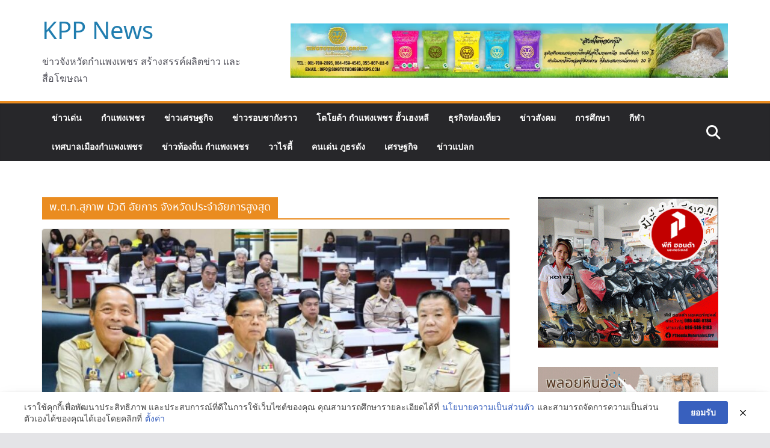

--- FILE ---
content_type: text/html; charset=UTF-8
request_url: https://kppnews.net/tag/%E0%B8%9E-%E0%B8%95-%E0%B8%97-%E0%B8%AA%E0%B8%B8%E0%B8%A0%E0%B8%B2%E0%B8%9E-%E0%B8%9A%E0%B8%B1%E0%B8%A7%E0%B8%94%E0%B8%B5-%E0%B8%AD%E0%B8%B1%E0%B8%A2%E0%B8%81%E0%B8%B2%E0%B8%A3-%E0%B8%88%E0%B8%B1
body_size: 15283
content:
<!doctype html><html
lang=th><head><meta
charset="UTF-8"><meta
name="viewport" content="width=device-width, initial-scale=1"><link rel=profile href="https://gmpg.org/xfn/11"><title>ป้ายกำกับ: พ.ต.ท.สุภาพ บัวดี อัยการ จังหวัดประจำอัยการสูงสุด &#x2d; KPP News</title><meta
name="robots" content="max-snippet:-1,max-image-preview:large,max-video-preview:-1"><link
rel=canonical href=https://kppnews.net/tag/%e0%b8%9e-%e0%b8%95-%e0%b8%97-%e0%b8%aa%e0%b8%b8%e0%b8%a0%e0%b8%b2%e0%b8%9e-%e0%b8%9a%e0%b8%b1%e0%b8%a7%e0%b8%94%e0%b8%b5-%e0%b8%ad%e0%b8%b1%e0%b8%a2%e0%b8%81%e0%b8%b2%e0%b8%a3-%e0%b8%88%e0%b8%b1><link
rel=next href=https://kppnews.net/tag/%e0%b8%9e-%e0%b8%95-%e0%b8%97-%e0%b8%aa%e0%b8%b8%e0%b8%a0%e0%b8%b2%e0%b8%9e-%e0%b8%9a%e0%b8%b1%e0%b8%a7%e0%b8%94%e0%b8%b5-%e0%b8%ad%e0%b8%b1%e0%b8%a2%e0%b8%81%e0%b8%b2%e0%b8%a3-%e0%b8%88%e0%b8%b1/page/2><meta
property="og:type" content="website"><meta
property="og:locale" content="th_TH"><meta
property="og:site_name" content="KPP News"><meta
property="og:title" content="ป้ายกำกับ: พ.ต.ท.สุภาพ บัวดี อัยการ จังหวัดประจำอัยการสูงสุด"><meta
property="og:url" content="https://kppnews.net/tag/%e0%b8%9e-%e0%b8%95-%e0%b8%97-%e0%b8%aa%e0%b8%b8%e0%b8%a0%e0%b8%b2%e0%b8%9e-%e0%b8%9a%e0%b8%b1%e0%b8%a7%e0%b8%94%e0%b8%b5-%e0%b8%ad%e0%b8%b1%e0%b8%a2%e0%b8%81%e0%b8%b2%e0%b8%a3-%e0%b8%88%e0%b8%b1"><meta
property="og:image" content="https://kppnews.net/wp-content/uploads/2016/08/cropped-kppnewslogo.png"><meta
property="og:image:width" content="512"><meta
property="og:image:height" content="512"><meta
name="twitter:card" content="summary_large_image"><meta
name="twitter:title" content="ป้ายกำกับ: พ.ต.ท.สุภาพ บัวดี อัยการ จังหวัดประจำอัยการสูงสุด"><meta
name="twitter:image" content="https://kppnews.net/wp-content/uploads/2016/08/cropped-kppnewslogo.png"> <script type=application/ld+json>{"@context":"https://schema.org","@graph":[{"@type":"WebSite","@id":"https://kppnews.net/#/schema/WebSite","url":"https://kppnews.net/","name":"KPP News","description":"ข่าวจังหวัดกำแพงเพชร สร้างสรรค์ผลิตข่าว และสื่อโฆษณา","inLanguage":"th","potentialAction":{"@type":"SearchAction","target":{"@type":"EntryPoint","urlTemplate":"https://kppnews.net/search/{search_term_string}"},"query-input":"required name=search_term_string"},"publisher":{"@type":"Organization","@id":"https://kppnews.net/#/schema/Organization","name":"KPP News","url":"https://kppnews.net/","logo":{"@type":"ImageObject","url":"https://kppnews.net/wp-content/uploads/2016/08/cropped-kppnewslogo.png","contentUrl":"https://kppnews.net/wp-content/uploads/2016/08/cropped-kppnewslogo.png","width":512,"height":512}}},{"@type":"CollectionPage","@id":"https://kppnews.net/tag/%e0%b8%9e-%e0%b8%95-%e0%b8%97-%e0%b8%aa%e0%b8%b8%e0%b8%a0%e0%b8%b2%e0%b8%9e-%e0%b8%9a%e0%b8%b1%e0%b8%a7%e0%b8%94%e0%b8%b5-%e0%b8%ad%e0%b8%b1%e0%b8%a2%e0%b8%81%e0%b8%b2%e0%b8%a3-%e0%b8%88%e0%b8%b1","url":"https://kppnews.net/tag/%e0%b8%9e-%e0%b8%95-%e0%b8%97-%e0%b8%aa%e0%b8%b8%e0%b8%a0%e0%b8%b2%e0%b8%9e-%e0%b8%9a%e0%b8%b1%e0%b8%a7%e0%b8%94%e0%b8%b5-%e0%b8%ad%e0%b8%b1%e0%b8%a2%e0%b8%81%e0%b8%b2%e0%b8%a3-%e0%b8%88%e0%b8%b1","name":"ป้ายกำกับ: พ.ต.ท.สุภาพ บัวดี อัยการ จังหวัดประจำอัยการสูงสุด &#x2d; KPP News","inLanguage":"th","isPartOf":{"@id":"https://kppnews.net/#/schema/WebSite"},"breadcrumb":{"@type":"BreadcrumbList","@id":"https://kppnews.net/#/schema/BreadcrumbList","itemListElement":[{"@type":"ListItem","position":1,"item":"https://kppnews.net/","name":"KPP News"},{"@type":"ListItem","position":2,"name":"ป้ายกำกับ: พ.ต.ท.สุภาพ บัวดี อัยการ จังหวัดประจำอัยการสูงสุด"}]}}]}</script> <link
rel=dns-prefetch href=//www.googletagmanager.com><link
rel=dns-prefetch href=//stats.wp.com><link
rel=alternate type=application/rss+xml title="KPP News &raquo; ฟีด" href=https://kppnews.net/feed><link
rel=alternate type=application/rss+xml title="KPP News &raquo; ฟีดความเห็น" href=https://kppnews.net/comments/feed><link
rel=alternate type=application/rss+xml title="KPP News &raquo; พ.ต.ท.สุภาพ บัวดี อัยการ จังหวัดประจำอัยการสูงสุด ฟีดป้ายกำกับ" href=https://kppnews.net/tag/%e0%b8%9e-%e0%b8%95-%e0%b8%97-%e0%b8%aa%e0%b8%b8%e0%b8%a0%e0%b8%b2%e0%b8%9e-%e0%b8%9a%e0%b8%b1%e0%b8%a7%e0%b8%94%e0%b8%b5-%e0%b8%ad%e0%b8%b1%e0%b8%a2%e0%b8%81%e0%b8%b2%e0%b8%a3-%e0%b8%88%e0%b8%b1/feed> <script>/*<![CDATA[*/window._wpemojiSettings={"baseUrl":"https:\/\/s.w.org\/images\/core\/emoji\/14.0.0\/72x72\/","ext":".png","svgUrl":"https:\/\/s.w.org\/images\/core\/emoji\/14.0.0\/svg\/","svgExt":".svg","source":{"concatemoji":"https:\/\/kppnews.net\/wp-includes\/js\/wp-emoji-release.min.js?ver=6.4.5"}};
/*! This file is auto-generated */
!function(i,n){var o,s,e;function c(e){try{var t={supportTests:e,timestamp:(new Date).valueOf()};sessionStorage.setItem(o,JSON.stringify(t))}catch(e){}}function p(e,t,n){e.clearRect(0,0,e.canvas.width,e.canvas.height),e.fillText(t,0,0);var t=new Uint32Array(e.getImageData(0,0,e.canvas.width,e.canvas.height).data),r=(e.clearRect(0,0,e.canvas.width,e.canvas.height),e.fillText(n,0,0),new Uint32Array(e.getImageData(0,0,e.canvas.width,e.canvas.height).data));return t.every(function(e,t){return e===r[t]})}function u(e,t,n){switch(t){case"flag":return n(e,"\ud83c\udff3\ufe0f\u200d\u26a7\ufe0f","\ud83c\udff3\ufe0f\u200b\u26a7\ufe0f")?!1:!n(e,"\ud83c\uddfa\ud83c\uddf3","\ud83c\uddfa\u200b\ud83c\uddf3")&&!n(e,"\ud83c\udff4\udb40\udc67\udb40\udc62\udb40\udc65\udb40\udc6e\udb40\udc67\udb40\udc7f","\ud83c\udff4\u200b\udb40\udc67\u200b\udb40\udc62\u200b\udb40\udc65\u200b\udb40\udc6e\u200b\udb40\udc67\u200b\udb40\udc7f");case"emoji":return!n(e,"\ud83e\udef1\ud83c\udffb\u200d\ud83e\udef2\ud83c\udfff","\ud83e\udef1\ud83c\udffb\u200b\ud83e\udef2\ud83c\udfff")}return!1}function f(e,t,n){var r="undefined"!=typeof WorkerGlobalScope&&self instanceof WorkerGlobalScope?new OffscreenCanvas(300,150):i.createElement("canvas"),a=r.getContext("2d",{willReadFrequently:!0}),o=(a.textBaseline="top",a.font="600 32px Arial",{});return e.forEach(function(e){o[e]=t(a,e,n)}),o}function t(e){var t=i.createElement("script");t.src=e,t.defer=!0,i.head.appendChild(t)}"undefined"!=typeof Promise&&(o="wpEmojiSettingsSupports",s=["flag","emoji"],n.supports={everything:!0,everythingExceptFlag:!0},e=new Promise(function(e){i.addEventListener("DOMContentLoaded",e,{once:!0})}),new Promise(function(t){var n=function(){try{var e=JSON.parse(sessionStorage.getItem(o));if("object"==typeof e&&"number"==typeof e.timestamp&&(new Date).valueOf()<e.timestamp+604800&&"object"==typeof e.supportTests)return e.supportTests}catch(e){}return null}();if(!n){if("undefined"!=typeof Worker&&"undefined"!=typeof OffscreenCanvas&&"undefined"!=typeof URL&&URL.createObjectURL&&"undefined"!=typeof Blob)try{var e="postMessage("+f.toString()+"("+[JSON.stringify(s),u.toString(),p.toString()].join(",")+"));",r=new Blob([e],{type:"text/javascript"}),a=new Worker(URL.createObjectURL(r),{name:"wpTestEmojiSupports"});return void(a.onmessage=function(e){c(n=e.data),a.terminate(),t(n)})}catch(e){}c(n=f(s,u,p))}t(n)}).then(function(e){for(var t in e)n.supports[t]=e[t],n.supports.everything=n.supports.everything&&n.supports[t],"flag"!==t&&(n.supports.everythingExceptFlag=n.supports.everythingExceptFlag&&n.supports[t]);n.supports.everythingExceptFlag=n.supports.everythingExceptFlag&&!n.supports.flag,n.DOMReady=!1,n.readyCallback=function(){n.DOMReady=!0}}).then(function(){return e}).then(function(){var e;n.supports.everything||(n.readyCallback(),(e=n.source||{}).concatemoji?t(e.concatemoji):e.wpemoji&&e.twemoji&&(t(e.twemoji),t(e.wpemoji)))}))}((window,document),window._wpemojiSettings);/*]]>*/</script> <style id=wp-emoji-styles-inline-css>img.wp-smiley,img.emoji{display:inline !important;border:none !important;box-shadow:none !important;height:1em !important;width:1em !important;margin:0
0.07em !important;vertical-align:-0.1em !important;background:none !important;padding:0
!important}</style><link
rel=stylesheet href=https://kppnews.net/wp-content/cache/minify/a5ff7.css media=all><style id=wp-block-library-inline-css>.has-text-align-justify{text-align:justify}</style><style id=wp-block-library-theme-inline-css>.wp-block-audio
figcaption{color:#555;font-size:13px;text-align:center}.is-dark-theme .wp-block-audio
figcaption{color:hsla(0,0%,100%,.65)}.wp-block-audio{margin:0
0 1em}.wp-block-code{border:1px
solid #ccc;border-radius:4px;font-family:Menlo,Consolas,monaco,monospace;padding:.8em 1em}.wp-block-embed
figcaption{color:#555;font-size:13px;text-align:center}.is-dark-theme .wp-block-embed
figcaption{color:hsla(0,0%,100%,.65)}.wp-block-embed{margin:0
0 1em}.blocks-gallery-caption{color:#555;font-size:13px;text-align:center}.is-dark-theme .blocks-gallery-caption{color:hsla(0,0%,100%,.65)}.wp-block-image
figcaption{color:#555;font-size:13px;text-align:center}.is-dark-theme .wp-block-image
figcaption{color:hsla(0,0%,100%,.65)}.wp-block-image{margin:0
0 1em}.wp-block-pullquote{border-bottom:4px solid;border-top:4px solid;color:currentColor;margin-bottom:1.75em}.wp-block-pullquote cite,.wp-block-pullquote footer,.wp-block-pullquote__citation{color:currentColor;font-size:.8125em;font-style:normal;text-transform:uppercase}.wp-block-quote{border-left:.25em solid;margin:0
0 1.75em;padding-left:1em}.wp-block-quote cite,.wp-block-quote
footer{color:currentColor;font-size:.8125em;font-style:normal;position:relative}.wp-block-quote.has-text-align-right{border-left:none;border-right:.25em solid;padding-left:0;padding-right:1em}.wp-block-quote.has-text-align-center{border:none;padding-left:0}.wp-block-quote.is-large,.wp-block-quote.is-style-large,.wp-block-quote.is-style-plain{border:none}.wp-block-search .wp-block-search__label{font-weight:700}.wp-block-search__button{border:1px
solid #ccc;padding:.375em .625em}:where(.wp-block-group.has-background){padding:1.25em 2.375em}.wp-block-separator.has-css-opacity{opacity:.4}.wp-block-separator{border:none;border-bottom:2px solid;margin-left:auto;margin-right:auto}.wp-block-separator.has-alpha-channel-opacity{opacity:1}.wp-block-separator:not(.is-style-wide):not(.is-style-dots){width:100px}.wp-block-separator.has-background:not(.is-style-dots){border-bottom:none;height:1px}.wp-block-separator.has-background:not(.is-style-wide):not(.is-style-dots){height:2px}.wp-block-table{margin:0
0 1em}.wp-block-table td,.wp-block-table
th{word-break:normal}.wp-block-table
figcaption{color:#555;font-size:13px;text-align:center}.is-dark-theme .wp-block-table
figcaption{color:hsla(0,0%,100%,.65)}.wp-block-video
figcaption{color:#555;font-size:13px;text-align:center}.is-dark-theme .wp-block-video
figcaption{color:hsla(0,0%,100%,.65)}.wp-block-video{margin:0
0 1em}.wp-block-template-part.has-background{margin-bottom:0;margin-top:0;padding:1.25em 2.375em}</style><link
rel=stylesheet href=https://kppnews.net/wp-content/cache/minify/d5ca8.css media=all><style id=global-styles-inline-css>/*<![CDATA[*/body{--wp--preset--color--black:#000;--wp--preset--color--cyan-bluish-gray:#abb8c3;--wp--preset--color--white:#fff;--wp--preset--color--pale-pink:#f78da7;--wp--preset--color--vivid-red:#cf2e2e;--wp--preset--color--luminous-vivid-orange:#ff6900;--wp--preset--color--luminous-vivid-amber:#fcb900;--wp--preset--color--light-green-cyan:#7bdcb5;--wp--preset--color--vivid-green-cyan:#00d084;--wp--preset--color--pale-cyan-blue:#8ed1fc;--wp--preset--color--vivid-cyan-blue:#0693e3;--wp--preset--color--vivid-purple:#9b51e0;--wp--preset--gradient--vivid-cyan-blue-to-vivid-purple:linear-gradient(135deg,rgba(6,147,227,1) 0%,rgb(155,81,224) 100%);--wp--preset--gradient--light-green-cyan-to-vivid-green-cyan:linear-gradient(135deg,rgb(122,220,180) 0%,rgb(0,208,130) 100%);--wp--preset--gradient--luminous-vivid-amber-to-luminous-vivid-orange:linear-gradient(135deg,rgba(252,185,0,1) 0%,rgba(255,105,0,1) 100%);--wp--preset--gradient--luminous-vivid-orange-to-vivid-red:linear-gradient(135deg,rgba(255,105,0,1) 0%,rgb(207,46,46) 100%);--wp--preset--gradient--very-light-gray-to-cyan-bluish-gray:linear-gradient(135deg,rgb(238,238,238) 0%,rgb(169,184,195) 100%);--wp--preset--gradient--cool-to-warm-spectrum:linear-gradient(135deg,rgb(74,234,220) 0%,rgb(151,120,209) 20%,rgb(207,42,186) 40%,rgb(238,44,130) 60%,rgb(251,105,98) 80%,rgb(254,248,76) 100%);--wp--preset--gradient--blush-light-purple:linear-gradient(135deg,rgb(255,206,236) 0%,rgb(152,150,240) 100%);--wp--preset--gradient--blush-bordeaux:linear-gradient(135deg,rgb(254,205,165) 0%,rgb(254,45,45) 50%,rgb(107,0,62) 100%);--wp--preset--gradient--luminous-dusk:linear-gradient(135deg,rgb(255,203,112) 0%,rgb(199,81,192) 50%,rgb(65,88,208) 100%);--wp--preset--gradient--pale-ocean:linear-gradient(135deg,rgb(255,245,203) 0%,rgb(182,227,212) 50%,rgb(51,167,181) 100%);--wp--preset--gradient--electric-grass:linear-gradient(135deg,rgb(202,248,128) 0%,rgb(113,206,126) 100%);--wp--preset--gradient--midnight:linear-gradient(135deg,rgb(2,3,129) 0%,rgb(40,116,252) 100%);--wp--preset--font-size--small:13px;--wp--preset--font-size--medium:20px;--wp--preset--font-size--large:36px;--wp--preset--font-size--x-large:42px;--wp--preset--spacing--20:0.44rem;--wp--preset--spacing--30:0.67rem;--wp--preset--spacing--40:1rem;--wp--preset--spacing--50:1.5rem;--wp--preset--spacing--60:2.25rem;--wp--preset--spacing--70:3.38rem;--wp--preset--spacing--80:5.06rem;--wp--preset--shadow--natural:6px 6px 9px rgba(0, 0, 0, 0.2);--wp--preset--shadow--deep:12px 12px 50px rgba(0, 0, 0, 0.4);--wp--preset--shadow--sharp:6px 6px 0px rgba(0, 0, 0, 0.2);--wp--preset--shadow--outlined:6px 6px 0px -3px rgba(255, 255, 255, 1), 6px 6px rgba(0, 0, 0, 1);--wp--preset--shadow--crisp:6px 6px 0px rgba(0, 0, 0, 1)}body{margin:0}.wp-site-blocks>.alignleft{float:left;margin-right:2em}.wp-site-blocks>.alignright{float:right;margin-left:2em}.wp-site-blocks>.aligncenter{justify-content:center;margin-left:auto;margin-right:auto}:where(.wp-site-blocks)>*{margin-block-start:24px;margin-block-end:0}:where(.wp-site-blocks)>:first-child:first-child{margin-block-start:0}:where(.wp-site-blocks)>:last-child:last-child{margin-block-end:0}body{--wp--style--block-gap:24px}:where(body .is-layout-flow)>:first-child:first-child{margin-block-start:0}:where(body .is-layout-flow)>:last-child:last-child{margin-block-end:0}:where(body .is-layout-flow)>*{margin-block-start:24px;margin-block-end:0}:where(body .is-layout-constrained)>:first-child:first-child{margin-block-start:0}:where(body .is-layout-constrained)>:last-child:last-child{margin-block-end:0}:where(body .is-layout-constrained)>*{margin-block-start:24px;margin-block-end:0}:where(body .is-layout-flex){gap:24px}:where(body .is-layout-grid){gap:24px}body .is-layout-flow>.alignleft{float:left;margin-inline-start:0;margin-inline-end:2em}body .is-layout-flow>.alignright{float:right;margin-inline-start:2em;margin-inline-end:0}body .is-layout-flow>.aligncenter{margin-left:auto !important;margin-right:auto !important}body .is-layout-constrained>.alignleft{float:left;margin-inline-start:0;margin-inline-end:2em}body .is-layout-constrained>.alignright{float:right;margin-inline-start:2em;margin-inline-end:0}body .is-layout-constrained>.aligncenter{margin-left:auto !important;margin-right:auto !important}body .is-layout-constrained>:where(:not(.alignleft):not(.alignright):not(.alignfull)){max-width:var(--wp--style--global--content-size);margin-left:auto !important;margin-right:auto !important}body .is-layout-constrained>.alignwide{max-width:var(--wp--style--global--wide-size)}body .is-layout-flex{display:flex}body .is-layout-flex{flex-wrap:wrap;align-items:center}body .is-layout-flex>*{margin:0}body .is-layout-grid{display:grid}body .is-layout-grid>*{margin:0}body{padding-top:0px;padding-right:0px;padding-bottom:0px;padding-left:0px}a:where(:not(.wp-element-button)){text-decoration:underline}.wp-element-button,.wp-block-button__link{background-color:#32373c;border-width:0;color:#fff;font-family:inherit;font-size:inherit;line-height:inherit;padding:calc(0.667em + 2px) calc(1.333em + 2px);text-decoration:none}.has-black-color{color:var(--wp--preset--color--black) !important}.has-cyan-bluish-gray-color{color:var(--wp--preset--color--cyan-bluish-gray) !important}.has-white-color{color:var(--wp--preset--color--white) !important}.has-pale-pink-color{color:var(--wp--preset--color--pale-pink) !important}.has-vivid-red-color{color:var(--wp--preset--color--vivid-red) !important}.has-luminous-vivid-orange-color{color:var(--wp--preset--color--luminous-vivid-orange) !important}.has-luminous-vivid-amber-color{color:var(--wp--preset--color--luminous-vivid-amber) !important}.has-light-green-cyan-color{color:var(--wp--preset--color--light-green-cyan) !important}.has-vivid-green-cyan-color{color:var(--wp--preset--color--vivid-green-cyan) !important}.has-pale-cyan-blue-color{color:var(--wp--preset--color--pale-cyan-blue) !important}.has-vivid-cyan-blue-color{color:var(--wp--preset--color--vivid-cyan-blue) !important}.has-vivid-purple-color{color:var(--wp--preset--color--vivid-purple) !important}.has-black-background-color{background-color:var(--wp--preset--color--black) !important}.has-cyan-bluish-gray-background-color{background-color:var(--wp--preset--color--cyan-bluish-gray) !important}.has-white-background-color{background-color:var(--wp--preset--color--white) !important}.has-pale-pink-background-color{background-color:var(--wp--preset--color--pale-pink) !important}.has-vivid-red-background-color{background-color:var(--wp--preset--color--vivid-red) !important}.has-luminous-vivid-orange-background-color{background-color:var(--wp--preset--color--luminous-vivid-orange) !important}.has-luminous-vivid-amber-background-color{background-color:var(--wp--preset--color--luminous-vivid-amber) !important}.has-light-green-cyan-background-color{background-color:var(--wp--preset--color--light-green-cyan) !important}.has-vivid-green-cyan-background-color{background-color:var(--wp--preset--color--vivid-green-cyan) !important}.has-pale-cyan-blue-background-color{background-color:var(--wp--preset--color--pale-cyan-blue) !important}.has-vivid-cyan-blue-background-color{background-color:var(--wp--preset--color--vivid-cyan-blue) !important}.has-vivid-purple-background-color{background-color:var(--wp--preset--color--vivid-purple) !important}.has-black-border-color{border-color:var(--wp--preset--color--black) !important}.has-cyan-bluish-gray-border-color{border-color:var(--wp--preset--color--cyan-bluish-gray) !important}.has-white-border-color{border-color:var(--wp--preset--color--white) !important}.has-pale-pink-border-color{border-color:var(--wp--preset--color--pale-pink) !important}.has-vivid-red-border-color{border-color:var(--wp--preset--color--vivid-red) !important}.has-luminous-vivid-orange-border-color{border-color:var(--wp--preset--color--luminous-vivid-orange) !important}.has-luminous-vivid-amber-border-color{border-color:var(--wp--preset--color--luminous-vivid-amber) !important}.has-light-green-cyan-border-color{border-color:var(--wp--preset--color--light-green-cyan) !important}.has-vivid-green-cyan-border-color{border-color:var(--wp--preset--color--vivid-green-cyan) !important}.has-pale-cyan-blue-border-color{border-color:var(--wp--preset--color--pale-cyan-blue) !important}.has-vivid-cyan-blue-border-color{border-color:var(--wp--preset--color--vivid-cyan-blue) !important}.has-vivid-purple-border-color{border-color:var(--wp--preset--color--vivid-purple) !important}.has-vivid-cyan-blue-to-vivid-purple-gradient-background{background:var(--wp--preset--gradient--vivid-cyan-blue-to-vivid-purple) !important}.has-light-green-cyan-to-vivid-green-cyan-gradient-background{background:var(--wp--preset--gradient--light-green-cyan-to-vivid-green-cyan) !important}.has-luminous-vivid-amber-to-luminous-vivid-orange-gradient-background{background:var(--wp--preset--gradient--luminous-vivid-amber-to-luminous-vivid-orange) !important}.has-luminous-vivid-orange-to-vivid-red-gradient-background{background:var(--wp--preset--gradient--luminous-vivid-orange-to-vivid-red) !important}.has-very-light-gray-to-cyan-bluish-gray-gradient-background{background:var(--wp--preset--gradient--very-light-gray-to-cyan-bluish-gray) !important}.has-cool-to-warm-spectrum-gradient-background{background:var(--wp--preset--gradient--cool-to-warm-spectrum) !important}.has-blush-light-purple-gradient-background{background:var(--wp--preset--gradient--blush-light-purple) !important}.has-blush-bordeaux-gradient-background{background:var(--wp--preset--gradient--blush-bordeaux) !important}.has-luminous-dusk-gradient-background{background:var(--wp--preset--gradient--luminous-dusk) !important}.has-pale-ocean-gradient-background{background:var(--wp--preset--gradient--pale-ocean) !important}.has-electric-grass-gradient-background{background:var(--wp--preset--gradient--electric-grass) !important}.has-midnight-gradient-background{background:var(--wp--preset--gradient--midnight) !important}.has-small-font-size{font-size:var(--wp--preset--font-size--small) !important}.has-medium-font-size{font-size:var(--wp--preset--font-size--medium) !important}.has-large-font-size{font-size:var(--wp--preset--font-size--large) !important}.has-x-large-font-size{font-size:var(--wp--preset--font-size--x-large) !important}.wp-block-navigation a:where(:not(.wp-element-button)){color:inherit}.wp-block-pullquote{font-size:1.5em;line-height:1.6}/*]]>*/</style><link
rel=stylesheet href=https://kppnews.net/wp-content/cache/minify/23949.css media=all><style id=colormag_style-inline-css>/*<![CDATA[*/.colormag-button,
blockquote, button,
input[type=reset],
input[type=button],
input[type=submit],
.cm-home-icon.front_page_on,
.cm-post-categories a,
.cm-primary-nav ul li ul li:hover,
.cm-primary-nav ul li.current-menu-item,
.cm-primary-nav ul li.current_page_ancestor,
.cm-primary-nav ul li.current-menu-ancestor,
.cm-primary-nav ul li.current_page_item,
.cm-primary-nav ul li:hover,
.cm-primary-nav ul li.focus,
.cm-mobile-nav li a:hover,
.colormag-header-clean #cm-primary-nav .cm-menu-toggle:hover,
.cm-header .cm-mobile-nav li:hover,
.cm-header .cm-mobile-nav li.current-page-ancestor,
.cm-header .cm-mobile-nav li.current-menu-ancestor,
.cm-header .cm-mobile-nav li.current-page-item,
.cm-header .cm-mobile-nav li.current-menu-item,
.cm-primary-nav ul li.focus > a,
.cm-layout-2 .cm-primary-nav ul ul.sub-menu li.focus > a,
.cm-mobile-nav .current-menu-item>a, .cm-mobile-nav .current_page_item>a,
.colormag-header-clean .cm-mobile-nav li:hover > a,
.colormag-header-clean .cm-mobile-nav li.current-page-ancestor > a,
.colormag-header-clean .cm-mobile-nav li.current-menu-ancestor > a,
.colormag-header-clean .cm-mobile-nav li.current-page-item > a,
.colormag-header-clean .cm-mobile-nav li.current-menu-item > a,
.fa.search-top:hover,
.widget_call_to_action .btn--primary,
.colormag-footer--classic .cm-footer-cols .cm-row .cm-widget-title span::before,
.colormag-footer--classic-bordered .cm-footer-cols .cm-row .cm-widget-title span::before,
.cm-featured-posts .cm-widget-title span,
.cm-featured-category-slider-widget .cm-slide-content .cm-entry-header-meta .cm-post-categories a,
.cm-highlighted-posts .cm-post-content .cm-entry-header-meta .cm-post-categories a,
.cm-category-slide-next, .cm-category-slide-prev, .slide-next,
.slide-prev, .cm-tabbed-widget ul li, .cm-posts .wp-pagenavi .current,
.cm-posts .wp-pagenavi a:hover, .cm-secondary .cm-widget-title span,
.cm-posts .post .cm-post-content .cm-entry-header-meta .cm-post-categories a,
.cm-page-header .cm-page-title span, .entry-meta .post-format i,
.format-link .cm-entry-summary a, .cm-entry-button, .infinite-scroll .tg-infinite-scroll,
.no-more-post-text, .pagination span,
.comments-area .comment-author-link span,
.cm-footer-cols .cm-row .cm-widget-title span,
.advertisement_above_footer .cm-widget-title span,
.error, .cm-primary .cm-widget-title span,
.related-posts-wrapper.style-three .cm-post-content .cm-entry-title a:hover:before,
.cm-slider-area .cm-widget-title span,
.cm-beside-slider-widget .cm-widget-title span,
.top-full-width-sidebar .cm-widget-title span,
.wp-block-quote, .wp-block-quote.is-style-large,
.wp-block-quote.has-text-align-right,
.cm-error-404 .cm-btn, .widget .wp-block-heading, .wp-block-search button,
.widget a::before, .cm-post-date a::before,
.byline a::before,
.colormag-footer--classic-bordered .cm-widget-title::before,
.wp-block-button__link,
#cm-tertiary .cm-widget-title span,
.link-pagination .post-page-numbers.current,
.wp-block-query-pagination-numbers .page-numbers.current,
.wp-element-button,
.wp-block-button .wp-block-button__link,
.wp-element-button,
.cm-layout-2 .cm-primary-nav ul ul.sub-menu li:hover,
.cm-layout-2 .cm-primary-nav ul ul.sub-menu li.current-menu-ancestor,
.cm-layout-2 .cm-primary-nav ul ul.sub-menu li.current-menu-item,
.cm-layout-2 .cm-primary-nav ul ul.sub-menu li.focus,
.search-wrap button,
.page-numbers .current,
.cm-footer-builder .cm-widget-title span,
.wp-block-search .wp-element-button:hover{background-color:#ea8c20}a,
.cm-layout-2 #cm-primary-nav .fa.search-top:hover,
.cm-layout-2 #cm-primary-nav.cm-mobile-nav .cm-random-post a:hover .fa-random,
.cm-layout-2 #cm-primary-nav.cm-primary-nav .cm-random-post a:hover .fa-random,
.cm-layout-2 .breaking-news .newsticker a:hover,
.cm-layout-2 .cm-primary-nav ul li.current-menu-item > a,
.cm-layout-2 .cm-primary-nav ul li.current_page_item > a,
.cm-layout-2 .cm-primary-nav ul li:hover > a,
.cm-layout-2 .cm-primary-nav ul li.focus > a
.dark-skin .cm-layout-2-style-1 #cm-primary-nav.cm-primary-nav .cm-home-icon:hover .fa,
.byline a:hover, .comments a:hover, .cm-edit-link a:hover, .cm-post-date a:hover,
.social-links:not(.cm-header-actions .social-links) i.fa:hover, .cm-tag-links a:hover,
.colormag-header-clean .social-links li:hover i.fa, .cm-layout-2-style-1 .social-links li:hover i.fa,
.colormag-header-clean .breaking-news .newsticker a:hover, .widget_featured_posts .article-content .cm-entry-title a:hover,
.widget_featured_slider .slide-content .cm-below-entry-meta .byline a:hover,
.widget_featured_slider .slide-content .cm-below-entry-meta .comments a:hover,
.widget_featured_slider .slide-content .cm-below-entry-meta .cm-post-date a:hover,
.widget_featured_slider .slide-content .cm-entry-title a:hover,
.widget_block_picture_news.widget_featured_posts .article-content .cm-entry-title a:hover,
.widget_highlighted_posts .article-content .cm-below-entry-meta .byline a:hover,
.widget_highlighted_posts .article-content .cm-below-entry-meta .comments a:hover,
.widget_highlighted_posts .article-content .cm-below-entry-meta .cm-post-date a:hover,
.widget_highlighted_posts .article-content .cm-entry-title a:hover, i.fa-arrow-up, i.fa-arrow-down,
.cm-site-title a, #content .post .article-content .cm-entry-title a:hover, .entry-meta .byline i,
.entry-meta .cat-links i, .entry-meta a, .post .cm-entry-title a:hover, .search .cm-entry-title a:hover,
.entry-meta .comments-link a:hover, .entry-meta .cm-edit-link a:hover, .entry-meta .cm-post-date a:hover,
.entry-meta .cm-tag-links a:hover, .single #content .tags a:hover, .count, .next a:hover, .previous a:hover,
.related-posts-main-title .fa, .single-related-posts .article-content .cm-entry-title a:hover,
.pagination a span:hover,
#content .comments-area a.comment-cm-edit-link:hover, #content .comments-area a.comment-permalink:hover,
#content .comments-area article header cite a:hover, .comments-area .comment-author-link a:hover,
.comment .comment-reply-link:hover,
.nav-next a, .nav-previous a,
#cm-footer .cm-footer-menu ul li a:hover,
.cm-footer-cols .cm-row a:hover, a#scroll-up i, .related-posts-wrapper-flyout .cm-entry-title a:hover,
.human-diff-time .human-diff-time-display:hover,
.cm-layout-2-style-1 #cm-primary-nav .fa:hover,
.cm-footer-bar a,
.cm-post-date a:hover,
.cm-author a:hover,
.cm-comments-link a:hover,
.cm-tag-links a:hover,
.cm-edit-link a:hover,
.cm-footer-bar .copyright a,
.cm-featured-posts .cm-entry-title a:hover,
.cm-posts .post .cm-post-content .cm-entry-title a:hover,
.cm-posts .post .single-title-above .cm-entry-title a:hover,
.cm-layout-2 .cm-primary-nav ul li:hover > a,
.cm-layout-2 #cm-primary-nav .fa:hover,
.cm-entry-title a:hover,
button:hover, input[type="button"]:hover,
input[type="reset"]:hover,
input[type="submit"]:hover,
.wp-block-button .wp-block-button__link:hover,
.cm-button:hover,
.wp-element-button:hover,
li.product .added_to_cart:hover,
.comments-area .comment-permalink:hover,
.cm-footer-bar-area .cm-footer-bar__2
a{color:#ea8c20}#cm-primary-nav,
.cm-contained .cm-header-2 .cm-row, .cm-header-builder.cm-full-width .cm-main-header .cm-header-bottom-row{border-top-color:#ea8c20}.cm-layout-2 #cm-primary-nav,
.cm-layout-2 .cm-primary-nav ul ul.sub-menu li:hover,
.cm-layout-2 .cm-primary-nav ul > li:hover > a,
.cm-layout-2 .cm-primary-nav ul > li.current-menu-item > a,
.cm-layout-2 .cm-primary-nav ul > li.current-menu-ancestor > a,
.cm-layout-2 .cm-primary-nav ul ul.sub-menu li.current-menu-ancestor,
.cm-layout-2 .cm-primary-nav ul ul.sub-menu li.current-menu-item,
.cm-layout-2 .cm-primary-nav ul ul.sub-menu li.focus,
cm-layout-2 .cm-primary-nav ul ul.sub-menu li.current-menu-ancestor,
cm-layout-2 .cm-primary-nav ul ul.sub-menu li.current-menu-item,
cm-layout-2 #cm-primary-nav .cm-menu-toggle:hover,
cm-layout-2 #cm-primary-nav.cm-mobile-nav .cm-menu-toggle,
cm-layout-2 .cm-primary-nav ul > li:hover > a,
cm-layout-2 .cm-primary-nav ul > li.current-menu-item > a,
cm-layout-2 .cm-primary-nav ul > li.current-menu-ancestor > a,
.cm-layout-2 .cm-primary-nav ul li.focus > a, .pagination a span:hover,
.cm-error-404 .cm-btn,
.single-post .cm-post-categories a::after,
.widget .block-title,
.cm-layout-2 .cm-primary-nav ul li.focus > a,
button,
input[type="button"],
input[type="reset"],
input[type="submit"],
.wp-block-button .wp-block-button__link,
.cm-button,
.wp-element-button,
li.product
.added_to_cart{border-color:#ea8c20}.cm-secondary .cm-widget-title,
#cm-tertiary .cm-widget-title,
.widget_featured_posts .widget-title,
#secondary .widget-title,
#cm-tertiary .widget-title,
.cm-page-header .cm-page-title,
.cm-footer-cols .cm-row .widget-title,
.advertisement_above_footer .widget-title,
#primary .widget-title,
.widget_slider_area .widget-title,
.widget_beside_slider .widget-title,
.top-full-width-sidebar .widget-title,
.cm-footer-cols .cm-row .cm-widget-title,
.cm-footer-bar .copyright a,
.cm-layout-2.cm-layout-2-style-2 #cm-primary-nav,
.cm-layout-2 .cm-primary-nav ul > li:hover > a,
.cm-footer-builder .cm-widget-title,
.cm-layout-2 .cm-primary-nav ul>li.current-menu-item>a{border-bottom-color:#ea8c20}@media screen and (min-width: 992px){.cm-primary{width:70%}}.cm-header .cm-menu-toggle svg,
.cm-header .cm-menu-toggle
svg{fill:#fff}.cm-footer-bar-area .cm-footer-bar__2
a{color:#207daf}.colormag-button,
blockquote, button,
input[type=reset],
input[type=button],
input[type=submit],
.cm-home-icon.front_page_on,
.cm-post-categories a,
.cm-primary-nav ul li ul li:hover,
.cm-primary-nav ul li.current-menu-item,
.cm-primary-nav ul li.current_page_ancestor,
.cm-primary-nav ul li.current-menu-ancestor,
.cm-primary-nav ul li.current_page_item,
.cm-primary-nav ul li:hover,
.cm-primary-nav ul li.focus,
.cm-mobile-nav li a:hover,
.colormag-header-clean #cm-primary-nav .cm-menu-toggle:hover,
.cm-header .cm-mobile-nav li:hover,
.cm-header .cm-mobile-nav li.current-page-ancestor,
.cm-header .cm-mobile-nav li.current-menu-ancestor,
.cm-header .cm-mobile-nav li.current-page-item,
.cm-header .cm-mobile-nav li.current-menu-item,
.cm-primary-nav ul li.focus > a,
.cm-layout-2 .cm-primary-nav ul ul.sub-menu li.focus > a,
.cm-mobile-nav .current-menu-item>a, .cm-mobile-nav .current_page_item>a,
.colormag-header-clean .cm-mobile-nav li:hover > a,
.colormag-header-clean .cm-mobile-nav li.current-page-ancestor > a,
.colormag-header-clean .cm-mobile-nav li.current-menu-ancestor > a,
.colormag-header-clean .cm-mobile-nav li.current-page-item > a,
.colormag-header-clean .cm-mobile-nav li.current-menu-item > a,
.fa.search-top:hover,
.widget_call_to_action .btn--primary,
.colormag-footer--classic .cm-footer-cols .cm-row .cm-widget-title span::before,
.colormag-footer--classic-bordered .cm-footer-cols .cm-row .cm-widget-title span::before,
.cm-featured-posts .cm-widget-title span,
.cm-featured-category-slider-widget .cm-slide-content .cm-entry-header-meta .cm-post-categories a,
.cm-highlighted-posts .cm-post-content .cm-entry-header-meta .cm-post-categories a,
.cm-category-slide-next, .cm-category-slide-prev, .slide-next,
.slide-prev, .cm-tabbed-widget ul li, .cm-posts .wp-pagenavi .current,
.cm-posts .wp-pagenavi a:hover, .cm-secondary .cm-widget-title span,
.cm-posts .post .cm-post-content .cm-entry-header-meta .cm-post-categories a,
.cm-page-header .cm-page-title span, .entry-meta .post-format i,
.format-link .cm-entry-summary a, .cm-entry-button, .infinite-scroll .tg-infinite-scroll,
.no-more-post-text, .pagination span,
.comments-area .comment-author-link span,
.cm-footer-cols .cm-row .cm-widget-title span,
.advertisement_above_footer .cm-widget-title span,
.error, .cm-primary .cm-widget-title span,
.related-posts-wrapper.style-three .cm-post-content .cm-entry-title a:hover:before,
.cm-slider-area .cm-widget-title span,
.cm-beside-slider-widget .cm-widget-title span,
.top-full-width-sidebar .cm-widget-title span,
.wp-block-quote, .wp-block-quote.is-style-large,
.wp-block-quote.has-text-align-right,
.cm-error-404 .cm-btn, .widget .wp-block-heading, .wp-block-search button,
.widget a::before, .cm-post-date a::before,
.byline a::before,
.colormag-footer--classic-bordered .cm-widget-title::before,
.wp-block-button__link,
#cm-tertiary .cm-widget-title span,
.link-pagination .post-page-numbers.current,
.wp-block-query-pagination-numbers .page-numbers.current,
.wp-element-button,
.wp-block-button .wp-block-button__link,
.wp-element-button,
.cm-layout-2 .cm-primary-nav ul ul.sub-menu li:hover,
.cm-layout-2 .cm-primary-nav ul ul.sub-menu li.current-menu-ancestor,
.cm-layout-2 .cm-primary-nav ul ul.sub-menu li.current-menu-item,
.cm-layout-2 .cm-primary-nav ul ul.sub-menu li.focus,
.search-wrap button,
.page-numbers .current,
.cm-footer-builder .cm-widget-title span,
.wp-block-search .wp-element-button:hover{background-color:#ea8c20}a,
.cm-layout-2 #cm-primary-nav .fa.search-top:hover,
.cm-layout-2 #cm-primary-nav.cm-mobile-nav .cm-random-post a:hover .fa-random,
.cm-layout-2 #cm-primary-nav.cm-primary-nav .cm-random-post a:hover .fa-random,
.cm-layout-2 .breaking-news .newsticker a:hover,
.cm-layout-2 .cm-primary-nav ul li.current-menu-item > a,
.cm-layout-2 .cm-primary-nav ul li.current_page_item > a,
.cm-layout-2 .cm-primary-nav ul li:hover > a,
.cm-layout-2 .cm-primary-nav ul li.focus > a
.dark-skin .cm-layout-2-style-1 #cm-primary-nav.cm-primary-nav .cm-home-icon:hover .fa,
.byline a:hover, .comments a:hover, .cm-edit-link a:hover, .cm-post-date a:hover,
.social-links:not(.cm-header-actions .social-links) i.fa:hover, .cm-tag-links a:hover,
.colormag-header-clean .social-links li:hover i.fa, .cm-layout-2-style-1 .social-links li:hover i.fa,
.colormag-header-clean .breaking-news .newsticker a:hover, .widget_featured_posts .article-content .cm-entry-title a:hover,
.widget_featured_slider .slide-content .cm-below-entry-meta .byline a:hover,
.widget_featured_slider .slide-content .cm-below-entry-meta .comments a:hover,
.widget_featured_slider .slide-content .cm-below-entry-meta .cm-post-date a:hover,
.widget_featured_slider .slide-content .cm-entry-title a:hover,
.widget_block_picture_news.widget_featured_posts .article-content .cm-entry-title a:hover,
.widget_highlighted_posts .article-content .cm-below-entry-meta .byline a:hover,
.widget_highlighted_posts .article-content .cm-below-entry-meta .comments a:hover,
.widget_highlighted_posts .article-content .cm-below-entry-meta .cm-post-date a:hover,
.widget_highlighted_posts .article-content .cm-entry-title a:hover, i.fa-arrow-up, i.fa-arrow-down,
.cm-site-title a, #content .post .article-content .cm-entry-title a:hover, .entry-meta .byline i,
.entry-meta .cat-links i, .entry-meta a, .post .cm-entry-title a:hover, .search .cm-entry-title a:hover,
.entry-meta .comments-link a:hover, .entry-meta .cm-edit-link a:hover, .entry-meta .cm-post-date a:hover,
.entry-meta .cm-tag-links a:hover, .single #content .tags a:hover, .count, .next a:hover, .previous a:hover,
.related-posts-main-title .fa, .single-related-posts .article-content .cm-entry-title a:hover,
.pagination a span:hover,
#content .comments-area a.comment-cm-edit-link:hover, #content .comments-area a.comment-permalink:hover,
#content .comments-area article header cite a:hover, .comments-area .comment-author-link a:hover,
.comment .comment-reply-link:hover,
.nav-next a, .nav-previous a,
#cm-footer .cm-footer-menu ul li a:hover,
.cm-footer-cols .cm-row a:hover, a#scroll-up i, .related-posts-wrapper-flyout .cm-entry-title a:hover,
.human-diff-time .human-diff-time-display:hover,
.cm-layout-2-style-1 #cm-primary-nav .fa:hover,
.cm-footer-bar a,
.cm-post-date a:hover,
.cm-author a:hover,
.cm-comments-link a:hover,
.cm-tag-links a:hover,
.cm-edit-link a:hover,
.cm-footer-bar .copyright a,
.cm-featured-posts .cm-entry-title a:hover,
.cm-posts .post .cm-post-content .cm-entry-title a:hover,
.cm-posts .post .single-title-above .cm-entry-title a:hover,
.cm-layout-2 .cm-primary-nav ul li:hover > a,
.cm-layout-2 #cm-primary-nav .fa:hover,
.cm-entry-title a:hover,
button:hover, input[type="button"]:hover,
input[type="reset"]:hover,
input[type="submit"]:hover,
.wp-block-button .wp-block-button__link:hover,
.cm-button:hover,
.wp-element-button:hover,
li.product .added_to_cart:hover,
.comments-area .comment-permalink:hover,
.cm-footer-bar-area .cm-footer-bar__2
a{color:#ea8c20}#cm-primary-nav,
.cm-contained .cm-header-2 .cm-row, .cm-header-builder.cm-full-width .cm-main-header .cm-header-bottom-row{border-top-color:#ea8c20}.cm-layout-2 #cm-primary-nav,
.cm-layout-2 .cm-primary-nav ul ul.sub-menu li:hover,
.cm-layout-2 .cm-primary-nav ul > li:hover > a,
.cm-layout-2 .cm-primary-nav ul > li.current-menu-item > a,
.cm-layout-2 .cm-primary-nav ul > li.current-menu-ancestor > a,
.cm-layout-2 .cm-primary-nav ul ul.sub-menu li.current-menu-ancestor,
.cm-layout-2 .cm-primary-nav ul ul.sub-menu li.current-menu-item,
.cm-layout-2 .cm-primary-nav ul ul.sub-menu li.focus,
cm-layout-2 .cm-primary-nav ul ul.sub-menu li.current-menu-ancestor,
cm-layout-2 .cm-primary-nav ul ul.sub-menu li.current-menu-item,
cm-layout-2 #cm-primary-nav .cm-menu-toggle:hover,
cm-layout-2 #cm-primary-nav.cm-mobile-nav .cm-menu-toggle,
cm-layout-2 .cm-primary-nav ul > li:hover > a,
cm-layout-2 .cm-primary-nav ul > li.current-menu-item > a,
cm-layout-2 .cm-primary-nav ul > li.current-menu-ancestor > a,
.cm-layout-2 .cm-primary-nav ul li.focus > a, .pagination a span:hover,
.cm-error-404 .cm-btn,
.single-post .cm-post-categories a::after,
.widget .block-title,
.cm-layout-2 .cm-primary-nav ul li.focus > a,
button,
input[type="button"],
input[type="reset"],
input[type="submit"],
.wp-block-button .wp-block-button__link,
.cm-button,
.wp-element-button,
li.product
.added_to_cart{border-color:#ea8c20}.cm-secondary .cm-widget-title,
#cm-tertiary .cm-widget-title,
.widget_featured_posts .widget-title,
#secondary .widget-title,
#cm-tertiary .widget-title,
.cm-page-header .cm-page-title,
.cm-footer-cols .cm-row .widget-title,
.advertisement_above_footer .widget-title,
#primary .widget-title,
.widget_slider_area .widget-title,
.widget_beside_slider .widget-title,
.top-full-width-sidebar .widget-title,
.cm-footer-cols .cm-row .cm-widget-title,
.cm-footer-bar .copyright a,
.cm-layout-2.cm-layout-2-style-2 #cm-primary-nav,
.cm-layout-2 .cm-primary-nav ul > li:hover > a,
.cm-footer-builder .cm-widget-title,
.cm-layout-2 .cm-primary-nav ul>li.current-menu-item>a{border-bottom-color:#ea8c20}@media screen and (min-width: 992px){.cm-primary{width:70%}}.cm-header .cm-menu-toggle svg,
.cm-header .cm-menu-toggle
svg{fill:#fff}.cm-footer-bar-area .cm-footer-bar__2
a{color:#207daf}:root{--top-grid-columns:4;--main-grid-columns:4;--bottom-grid-columns:2}.cm-footer-builder .cm-footer-bottom-row .cm-footer-col{flex-direction:column}.cm-footer-builder .cm-footer-main-row .cm-footer-col{flex-direction:column}.cm-footer-builder .cm-footer-top-row .cm-footer-col{flex-direction:column}:root{--colormag-color-1:#eaf3fb;--colormag-color-2:#bfdcf3;--colormag-color-3:#94c4eb;--colormag-color-4:#6aace2;--colormag-color-5:#257bc1;--colormag-color-6:#1d6096;--colormag-color-7:#15446b;--colormag-color-8:#0c2941;--colormag-color-9:#040e16}.mzb-featured-posts,.mzb-social-icon,.mzb-featured-categories,.mzb-social-icons-insert{--color--light--primary:rgba(234,140,32,0.1)}body{--color--light--primary:#ea8c20;--color--primary:#ea8c20}/*]]>*/</style><link
rel=stylesheet href=https://kppnews.net/wp-content/cache/minify/3d204.css media=all><style id=seed-fonts-all-inline-css>/*<![CDATA[*/h1,h2,h3,h4,h5,h6,._heading{font-family:"noto-sans-thai",noto-sans,sans-serif;font-weight:400}body{--s-heading:"noto-sans-thai",noto-sans,sans-serif}body{--s-heading-weight:400}/*]]>*/</style><link
rel=stylesheet href=https://kppnews.net/wp-content/cache/minify/926bc.css media=all><style id=seed-fonts-body-all-inline-css>/*<![CDATA[*/.entry-content
p{font-family:"cs-chatthai-ui",sans-serif !important;font-size:16px !important;line-height:1.6 !important}body{--s-body:"cs-chatthai-ui",sans-serif !important;--s-body-line-height:1.6}/*]]>*/</style> <script src=https://kppnews.net/wp-content/cache/minify/818c0.js></script> <!--[if lte IE 8]> <script src="https://kppnews.net/wp-content/themes/colormag/assets/js/html5shiv.min.js?ver=4.0.12" id=html5-js></script> <![endif]--> <script src="https://www.googletagmanager.com/gtag/js?id=GT-NSKC4QJ" id=google_gtagjs-js async></script> <script id=google_gtagjs-js-after>window.dataLayer=window.dataLayer||[];function gtag(){dataLayer.push(arguments);}
gtag("set","linker",{"domains":["kppnews.net"]});gtag("js",new Date());gtag("set","developer_id.dZTNiMT",true);gtag("config","GT-NSKC4QJ");</script> <link
rel=https://api.w.org/ href=https://kppnews.net/wp-json/ ><link
rel=alternate type=application/json href=https://kppnews.net/wp-json/wp/v2/tags/12901><link
rel=EditURI type=application/rsd+xml title=RSD href=https://kppnews.net/xmlrpc.php?rsd><style media=screen>.g{margin:0px;padding:0px;overflow:hidden;line-height:1;zoom:1}.g
img{height:auto}.g-col{position:relative;float:left}.g-col:first-child{margin-left:0}.g-col:last-child{margin-right:0}.g-3{margin:0
auto}@media only screen and (max-width: 480px){.g-col,.g-dyn,.g-single{width:100%;margin-left:0;margin-right:0}}</style><meta
name="generator" content="Site Kit by Google 1.151.0"><style>img#wpstats{display:none}</style><link
rel=icon href=https://kppnews.net/wp-content/uploads/2016/08/cropped-kppnewslogo-32x32.png sizes=32x32><link
rel=icon href=https://kppnews.net/wp-content/uploads/2016/08/cropped-kppnewslogo-192x192.png sizes=192x192><link
rel=apple-touch-icon href=https://kppnews.net/wp-content/uploads/2016/08/cropped-kppnewslogo-180x180.png><meta
name="msapplication-TileImage" content="https://kppnews.net/wp-content/uploads/2016/08/cropped-kppnewslogo-270x270.png"><style id=wp-custom-css>.g-single{text-align:center}.footer-btn{float:right;padding-left:5px}.footer-btn-container{width:140px;text-align:center;margin:20px
auto;border:1px
solid #ccc}.footer-btn-container
img{max-width:100%;height:auto}.caption{padding:4px;font-size:16px}.adrotate_widgets{text-align:center}</style></head><body
class="archive tag tag-12901 wp-embed-responsive cm-header-layout-1 adv-style-1  wide"><div
id=page class="hfeed site">
<a
class="skip-link screen-reader-text" href=#main>Skip to content</a><header
id=cm-masthead class="cm-header cm-layout-1 cm-layout-1-style-1 cm-full-width"><div
class=cm-main-header><div
id=cm-header-1 class=cm-header-1><div
class=cm-container><div
class=cm-row><div
class=cm-header-col-1><div
id=cm-site-branding class=cm-site-branding></div><div
id=cm-site-info class><h3 class="cm-site-title">
<a
href=https://kppnews.net/ title="KPP News" rel=home>KPP News</a></h3><p
class=cm-site-description>
ข่าวจังหวัดกำแพงเพชร สร้างสรรค์ผลิตข่าว และสื่อโฆษณา</p></div></div><div
class=cm-header-col-2><div
id=header-right-sidebar class=clearfix><aside
id=adrotate_widgets-10 class="widget adrotate_widgets clearfix widget-colormag_header_sidebar"><div class="g g-1"><div class="g-single a-43"><a href="https://www.singtothonggroups.com/%E0%B8%AB%E0%B8%99%E0%B9%89%E0%B8%B2%E0%B9%81%E0%B8%A3%E0%B8%81/58f897e7b651917de5e6a857"><img src="https://kppnews.net/wp-content/uploads/2022/06/ไม่มีชื่อ-300-×-250px-720-×-90px-7200-×-900px.jpg" width="728" height="90" /></a></div></div></aside></div></div></div></div></div><div
id=cm-header-2 class=cm-header-2><nav
id=cm-primary-nav class=cm-primary-nav><div
class=cm-container><div
class=cm-row><div
class=cm-header-actions><div
class=cm-top-search>
<i
class="fa fa-search search-top"></i><div
class=search-form-top><form
action=https://kppnews.net/ class="search-form searchform clearfix" method=get role=search><div
class=search-wrap>
<input
type=search
class="s field"
name=s
value
placeholder=Search><button
class=search-icon type=submit></button></div></form></div></div></div><p
class=cm-menu-toggle aria-expanded=false>
<svg
class="cm-icon cm-icon--bars" xmlns=http://www.w3.org/2000/svg viewBox="0 0 24 24"><path
d="M21 19H3a1 1 0 0 1 0-2h18a1 1 0 0 1 0 2Zm0-6H3a1 1 0 0 1 0-2h18a1 1 0 0 1 0 2Zm0-6H3a1 1 0 0 1 0-2h18a1 1 0 0 1 0 2Z"></path></svg>		<svg
class="cm-icon cm-icon--x-mark" xmlns=http://www.w3.org/2000/svg viewBox="0 0 24 24"><path
d="m13.4 12 8.3-8.3c.4-.4.4-1 0-1.4s-1-.4-1.4 0L12 10.6 3.7 2.3c-.4-.4-1-.4-1.4 0s-.4 1 0 1.4l8.3 8.3-8.3 8.3c-.4.4-.4 1 0 1.4.2.2.4.3.7.3s.5-.1.7-.3l8.3-8.3 8.3 8.3c.2.2.5.3.7.3s.5-.1.7-.3c.4-.4.4-1 0-1.4L13.4 12z"></path></svg></p><div
class=cm-menu-primary-container><ul
id=menu-main-menu class=menu><li
id=menu-item-42242 class="menu-item menu-item-type-taxonomy menu-item-object-category menu-item-42242"><a
href=https://kppnews.net/category/hotnews>ข่าวเด่น</a></li>
<li
id=menu-item-42245 class="menu-item menu-item-type-taxonomy menu-item-object-category menu-item-42245"><a
href=https://kppnews.net/category/crime>กำแพงเพชร</a></li>
<li
id=menu-item-42246 class="menu-item menu-item-type-taxonomy menu-item-object-category menu-item-42246"><a
href=https://kppnews.net/category/economy>ข่าวเศรษฐกิจ</a></li>
<li
id=menu-item-115081 class="menu-item menu-item-type-taxonomy menu-item-object-category menu-item-115081"><a
href=https://kppnews.net/category/chakangraow>ข่าวรอบชากังราว</a></li>
<li
id=menu-item-115079 class="menu-item menu-item-type-taxonomy menu-item-object-category menu-item-115079"><a
href=https://kppnews.net/category/%e0%b9%82%e0%b8%95%e0%b9%82%e0%b8%a2%e0%b8%95%e0%b9%89%e0%b8%b2-%e0%b8%81%e0%b8%b3%e0%b9%81%e0%b8%9e%e0%b8%87%e0%b9%80%e0%b8%9e%e0%b8%8a%e0%b8%a3-%e0%b8%ae%e0%b8%b1%e0%b9%89%e0%b8%a7%e0%b9%80%e0%b8%ae>โตโยต้า กำแพงเพชร ฮั้วเฮงหลี</a></li>
<li
id=menu-item-42247 class="menu-item menu-item-type-taxonomy menu-item-object-category menu-item-42247"><a
href=https://kppnews.net/category/travel>ธุรกิจท่องเที่ยว</a></li>
<li
id=menu-item-42248 class="menu-item menu-item-type-taxonomy menu-item-object-category menu-item-42248"><a
href=https://kppnews.net/category/social>ข่าวสังคม</a></li>
<li
id=menu-item-115078 class="menu-item menu-item-type-taxonomy menu-item-object-category menu-item-115078"><a
href=https://kppnews.net/category/%e0%b8%81%e0%b8%b2%e0%b8%a3%e0%b8%a8%e0%b8%b6%e0%b8%81%e0%b8%a9%e0%b8%b2>การศึกษา</a></li>
<li
id=menu-item-115086 class="menu-item menu-item-type-taxonomy menu-item-object-category menu-item-115086"><a
href=https://kppnews.net/category/%e0%b8%81%e0%b8%b5%e0%b8%ac%e0%b8%b2>กีฬา</a></li>
<li
id=menu-item-115076 class="menu-item menu-item-type-taxonomy menu-item-object-category menu-item-115076"><a
href=https://kppnews.net/category/municipality>เทศบาลเมืองกำแพงเพชร</a></li>
<li
id=menu-item-115077 class="menu-item menu-item-type-taxonomy menu-item-object-category menu-item-115077"><a
href=https://kppnews.net/category/local>ข่าวท้องถิ่น กำแพงเพชร</a></li>
<li
id=menu-item-115083 class="menu-item menu-item-type-taxonomy menu-item-object-category menu-item-115083"><a
href=https://kppnews.net/category/pao>วาไรตี้</a></li>
<li
id=menu-item-115084 class="menu-item menu-item-type-taxonomy menu-item-object-category menu-item-115084"><a
href=https://kppnews.net/category/%e0%b8%84%e0%b8%99%e0%b9%80%e0%b8%94%e0%b9%88%e0%b8%99-%e0%b8%a0%e0%b8%b9%e0%b8%98%e0%b8%a3%e0%b8%94%e0%b8%b1%e0%b8%87>คนเด่น ภูธรดัง</a></li>
<li
id=menu-item-115085 class="menu-item menu-item-type-taxonomy menu-item-object-category menu-item-115085"><a
href=https://kppnews.net/category/%e0%b9%80%e0%b8%a8%e0%b8%a3%e0%b8%a9%e0%b8%90%e0%b8%81%e0%b8%b4%e0%b8%88>เศรษฐกิจ</a></li>
<li
id=menu-item-115087 class="menu-item menu-item-type-taxonomy menu-item-object-category menu-item-115087"><a
href=https://kppnews.net/category/%e0%b8%82%e0%b9%88%e0%b8%b2%e0%b8%a7%e0%b9%81%e0%b8%9b%e0%b8%a5%e0%b8%81>ข่าวแปลก</a></li></ul></div></div></div></nav></div></div></header><div
id=cm-content class=cm-content><div
class=cm-container><div
class=cm-row><div
id=cm-primary class=cm-primary><header
class=cm-page-header><h1 class="cm-page-title">
<span>
พ.ต.ท.สุภาพ บัวดี อัยการ จังหวัดประจำอัยการสูงสุด	</span></h1></header><div
class="cm-posts cm-layout-2 cm-layout-2-style-1 col-2" ><article
id=post-144159
class=" post-144159 post type-post status-publish format-standard has-post-thumbnail hentry category-chakangraow category-hotnews category-9712 tag-12284 tag-6998 tag-15927 tag-12330 tag-12901 tag-11584 tag-11256"><div
class=cm-featured-image>
<a
href=https://kppnews.net/2025/03/13/144159 title="สภา อบจ.ประชุมสมัยแรก สจ.ชัยยศ คนสนิทบ้านใต้ นั่งประธานสภาฯ">
<img
width=800 height=445 src=https://kppnews.net/wp-content/uploads/2025/03/ttt-55-800x445.jpg class="attachment-colormag-featured-image size-colormag-featured-image wp-post-image" alt decoding=async fetchpriority=high>
</a></div><div
class=cm-post-content><div
class=cm-entry-header-meta><div
class=cm-post-categories><a
href=https://kppnews.net/category/chakangraow style=background:#c700ce rel="category tag">ข่าวรอบชากังราว</a><a
href=https://kppnews.net/category/hotnews rel="category tag">ข่าวเด่น</a><a
href=https://kppnews.net/category/%e0%b8%84%e0%b8%99%e0%b9%80%e0%b8%94%e0%b9%88%e0%b8%99-%e0%b8%a0%e0%b8%b9%e0%b8%98%e0%b8%a3%e0%b8%94%e0%b8%b1%e0%b8%87 style=background:#24db20 rel="category tag">คนเด่น ภูธรดัง</a></div></div><div
class="cm-below-entry-meta "><span
class=cm-post-date><a
href=https://kppnews.net/2025/03/13/144159 title="6:03 pm" rel=bookmark><svg
class="cm-icon cm-icon--calendar-fill" xmlns=http://www.w3.org/2000/svg viewBox="0 0 24 24"><path
d="M21.1 6.6v1.6c0 .6-.4 1-1 1H3.9c-.6 0-1-.4-1-1V6.6c0-1.5 1.3-2.8 2.8-2.8h1.7V3c0-.6.4-1 1-1s1 .4 1 1v.8h5.2V3c0-.6.4-1 1-1s1 .4 1 1v.8h1.7c1.5 0 2.8 1.3 2.8 2.8zm-1 4.6H3.9c-.6 0-1 .4-1 1v7c0 1.5 1.3 2.8 2.8 2.8h12.6c1.5 0 2.8-1.3 2.8-2.8v-7c0-.6-.4-1-1-1z"></path></svg> <time
class="entry-date published updated" datetime=2025-03-13T18:03:48+07:00>13 มีนาคม 2568</time></a></span>
<span
class="cm-author cm-vcard">
<svg
class="cm-icon cm-icon--user" xmlns=http://www.w3.org/2000/svg viewBox="0 0 24 24"><path
d="M7 7c0-2.8 2.2-5 5-5s5 2.2 5 5-2.2 5-5 5-5-2.2-5-5zm9 7H8c-2.8 0-5 2.2-5 5v2c0 .6.4 1 1 1h16c.6 0 1-.4 1-1v-2c0-2.8-2.2-5-5-5z"></path></svg>		<a
class="url fn n"
href=https://kppnews.net/author/admin
title=admin
>
admin	</a>
</span></div><header
class=cm-entry-header><h2 class="cm-entry-title">
<a
href=https://kppnews.net/2025/03/13/144159 title="สภา อบจ.ประชุมสมัยแรก สจ.ชัยยศ คนสนิทบ้านใต้ นั่งประธานสภาฯ">
สภา อบจ.ประชุมสมัยแรก สจ.ชัยยศ คนสนิทบ้านใต้ นั่งประธานสภาฯ	</a></h2></header><div
class=cm-entry-summary><p>ภายหลัง กกต. ประกาศใ</p>
<a
class=cm-entry-button title="สภา อบจ.ประชุมสมัยแรก สจ.ชัยยศ คนสนิทบ้านใต้ นั่งประธานสภาฯ" href=https://kppnews.net/2025/03/13/144159>
<span>Read More</span>
</a></div></div></article><article
id=post-136886
class=" post-136886 post type-post status-publish format-standard has-post-thumbnail hentry category-crime category-chakangraow category-hotnews category-9712 category-pao tag-55 tag-2514 tag-6494 tag-8504 tag-7066 tag-15236 tag-15237 tag-15241 tag-15243 tag-15238 tag-15242 tag-5364 tag-----3- tag-15240 tag-65 tag-12901 tag-11894 tag-15244 tag-15055 tag-6376 tag-15235 tag-15234"><div
class=cm-featured-image>
<a
href=https://kppnews.net/2024/08/31/136886 title="&#8220;รองอาร์ต&#8221; นักเตะทีมสิงห์โตเมืองกำแพงฯ ดวลแข้ง ลุ่มแม่น้ำปิง อำลาเกษียณราชการด้วยรักสามัคคี">
<img
width=800 height=445 src=https://kppnews.net/wp-content/uploads/2024/08/seang-800x445.jpg class="attachment-colormag-featured-image size-colormag-featured-image wp-post-image" alt decoding=async>
</a></div><div
class=cm-post-content><div
class=cm-entry-header-meta><div
class=cm-post-categories><a
href=https://kppnews.net/category/crime style=background:#000000 rel="category tag">ข่าวทั่วไป</a><a
href=https://kppnews.net/category/chakangraow style=background:#c700ce rel="category tag">ข่าวรอบชากังราว</a><a
href=https://kppnews.net/category/hotnews rel="category tag">ข่าวเด่น</a><a
href=https://kppnews.net/category/%e0%b8%84%e0%b8%99%e0%b9%80%e0%b8%94%e0%b9%88%e0%b8%99-%e0%b8%a0%e0%b8%b9%e0%b8%98%e0%b8%a3%e0%b8%94%e0%b8%b1%e0%b8%87 style=background:#24db20 rel="category tag">คนเด่น ภูธรดัง</a><a
href=https://kppnews.net/category/pao rel="category tag">วาไรตี้</a></div></div><div
class="cm-below-entry-meta "><span
class=cm-post-date><a
href=https://kppnews.net/2024/08/31/136886 title="6:03 pm" rel=bookmark><svg
class="cm-icon cm-icon--calendar-fill" xmlns=http://www.w3.org/2000/svg viewBox="0 0 24 24"><path
d="M21.1 6.6v1.6c0 .6-.4 1-1 1H3.9c-.6 0-1-.4-1-1V6.6c0-1.5 1.3-2.8 2.8-2.8h1.7V3c0-.6.4-1 1-1s1 .4 1 1v.8h5.2V3c0-.6.4-1 1-1s1 .4 1 1v.8h1.7c1.5 0 2.8 1.3 2.8 2.8zm-1 4.6H3.9c-.6 0-1 .4-1 1v7c0 1.5 1.3 2.8 2.8 2.8h12.6c1.5 0 2.8-1.3 2.8-2.8v-7c0-.6-.4-1-1-1z"></path></svg> <time
class="entry-date published updated" datetime=2024-08-31T18:03:22+07:00>31 สิงหาคม 2567</time></a></span>
<span
class="cm-author cm-vcard">
<svg
class="cm-icon cm-icon--user" xmlns=http://www.w3.org/2000/svg viewBox="0 0 24 24"><path
d="M7 7c0-2.8 2.2-5 5-5s5 2.2 5 5-2.2 5-5 5-5-2.2-5-5zm9 7H8c-2.8 0-5 2.2-5 5v2c0 .6.4 1 1 1h16c.6 0 1-.4 1-1v-2c0-2.8-2.2-5-5-5z"></path></svg>		<a
class="url fn n"
href=https://kppnews.net/author/admin
title=admin
>
admin	</a>
</span></div><header
class=cm-entry-header><h2 class="cm-entry-title">
<a
href=https://kppnews.net/2024/08/31/136886 title="&#8220;รองอาร์ต&#8221; นักเตะทีมสิงห์โตเมืองกำแพงฯ ดวลแข้ง ลุ่มแม่น้ำปิง อำลาเกษียณราชการด้วยรักสามัคคี">
&#8220;รองอาร์ต&#8221; นักเตะทีมสิงห์โตเมืองกำแพงฯ ดวลแข้ง ลุ่มแม่น้ำปิง อำลาเกษียณราชการด้วยรักสามัคคี	</a></h2></header><div
class=cm-entry-summary><p>&#8220;รองอาร์ต&#8221; นักเตะทีมสิงห์โตเมืองกำแพงฯ ดวลแข้ง ลุ่มแม่น้ำปิง อำลาเกษียณราชการด้วยรักสามัคคี</p>
<a
class=cm-entry-button title="&#8220;รองอาร์ต&#8221; นักเตะทีมสิงห์โตเมืองกำแพงฯ ดวลแข้ง ลุ่มแม่น้ำปิง อำลาเกษียณราชการด้วยรักสามัคคี" href=https://kppnews.net/2024/08/31/136886>
<span>Read More</span>
</a></div></div></article><article
id=post-135534
class=" post-135534 post type-post status-publish format-standard has-post-thumbnail hentry category-chakangraow category-hotnews category-9712 category-travel tag-10575 tag-14020 tag-15089 tag-5945 tag-2771 tag-14769 tag-12901 tag-14238 tag-15001 tag-979"><div
class=cm-featured-image>
<a
href=https://kppnews.net/2024/07/30/135534 title="ประมูลสิ่งของมงคล งานไหว้ &#8220;เจ้าพ่อกวนอู&#8221;เพื่อเป็นสิริมงคล กิจการค้าเจริญก้าวหน้าร่ำรวย">
<img
width=800 height=445 src=https://kppnews.net/wp-content/uploads/2024/07/kuon-800x445.jpg class="attachment-colormag-featured-image size-colormag-featured-image wp-post-image" alt decoding=async>
</a></div><div
class=cm-post-content><div
class=cm-entry-header-meta><div
class=cm-post-categories><a
href=https://kppnews.net/category/chakangraow style=background:#c700ce rel="category tag">ข่าวรอบชากังราว</a><a
href=https://kppnews.net/category/hotnews rel="category tag">ข่าวเด่น</a><a
href=https://kppnews.net/category/%e0%b8%84%e0%b8%99%e0%b9%80%e0%b8%94%e0%b9%88%e0%b8%99-%e0%b8%a0%e0%b8%b9%e0%b8%98%e0%b8%a3%e0%b8%94%e0%b8%b1%e0%b8%87 style=background:#24db20 rel="category tag">คนเด่น ภูธรดัง</a><a
href=https://kppnews.net/category/travel rel="category tag">ธุรกิจท่องเที่ยว</a></div></div><div
class="cm-below-entry-meta "><span
class=cm-post-date><a
href=https://kppnews.net/2024/07/30/135534 title="7:15 pm" rel=bookmark><svg
class="cm-icon cm-icon--calendar-fill" xmlns=http://www.w3.org/2000/svg viewBox="0 0 24 24"><path
d="M21.1 6.6v1.6c0 .6-.4 1-1 1H3.9c-.6 0-1-.4-1-1V6.6c0-1.5 1.3-2.8 2.8-2.8h1.7V3c0-.6.4-1 1-1s1 .4 1 1v.8h5.2V3c0-.6.4-1 1-1s1 .4 1 1v.8h1.7c1.5 0 2.8 1.3 2.8 2.8zm-1 4.6H3.9c-.6 0-1 .4-1 1v7c0 1.5 1.3 2.8 2.8 2.8h12.6c1.5 0 2.8-1.3 2.8-2.8v-7c0-.6-.4-1-1-1z"></path></svg> <time
class="entry-date published updated" datetime=2024-07-30T19:15:49+07:00>30 กรกฎาคม 2567</time></a></span>
<span
class="cm-author cm-vcard">
<svg
class="cm-icon cm-icon--user" xmlns=http://www.w3.org/2000/svg viewBox="0 0 24 24"><path
d="M7 7c0-2.8 2.2-5 5-5s5 2.2 5 5-2.2 5-5 5-5-2.2-5-5zm9 7H8c-2.8 0-5 2.2-5 5v2c0 .6.4 1 1 1h16c.6 0 1-.4 1-1v-2c0-2.8-2.2-5-5-5z"></path></svg>		<a
class="url fn n"
href=https://kppnews.net/author/admin
title=admin
>
admin	</a>
</span></div><header
class=cm-entry-header><h2 class="cm-entry-title">
<a
href=https://kppnews.net/2024/07/30/135534 title="ประมูลสิ่งของมงคล งานไหว้ &#8220;เจ้าพ่อกวนอู&#8221;เพื่อเป็นสิริมงคล กิจการค้าเจริญก้าวหน้าร่ำรวย">
ประมูลสิ่งของมงคล งานไหว้ &#8220;เจ้าพ่อกวนอู&#8221;เพื่อเป็นสิริมงคล กิจการค้าเจริญก้าวหน้าร่ำรวย	</a></h2></header><div
class=cm-entry-summary><p>ประมูลสิ่งของมงคล งานไหว้ &#8220;เจ้าพ่อกวนอู&#8221;เพื่อเป็นสิริมงคล กิจการค้าเจริญก้าวหน้าร่ำรวย</p>
<a
class=cm-entry-button title="ประมูลสิ่งของมงคล งานไหว้ &#8220;เจ้าพ่อกวนอู&#8221;เพื่อเป็นสิริมงคล กิจการค้าเจริญก้าวหน้าร่ำรวย" href=https://kppnews.net/2024/07/30/135534>
<span>Read More</span>
</a></div></div></article><article
id=post-129736
class=" post-129736 post type-post status-publish format-standard has-post-thumbnail hentry category-chakangraow category-hotnews category-9712 tag-55 tag-2514 tag-6494 tag-8504 tag-13714 tag-6670 tag-12901 tag-14540 tag-997 tag-508 tag-1017"><div
class=cm-featured-image>
<a
href=https://kppnews.net/2024/02/01/129736 title="ศาลเยาวชนฯติดอาวุธทางปัญญานักเรียนมัธยม รู้กฎหมายเท่าทันอาชญากรรม">
<img
width=800 height=445 src=https://kppnews.net/wp-content/uploads/2024/02/6-1.jpg class="attachment-colormag-featured-image size-colormag-featured-image wp-post-image" alt decoding=async loading=lazy srcset="https://kppnews.net/wp-content/uploads/2024/02/6-1.jpg 800w, https://kppnews.net/wp-content/uploads/2024/02/6-1-300x167.jpg 300w, https://kppnews.net/wp-content/uploads/2024/02/6-1-512x285.jpg 512w" sizes="(max-width: 800px) 100vw, 800px">
</a></div><div
class=cm-post-content><div
class=cm-entry-header-meta><div
class=cm-post-categories><a
href=https://kppnews.net/category/chakangraow style=background:#c700ce rel="category tag">ข่าวรอบชากังราว</a><a
href=https://kppnews.net/category/hotnews rel="category tag">ข่าวเด่น</a><a
href=https://kppnews.net/category/%e0%b8%84%e0%b8%99%e0%b9%80%e0%b8%94%e0%b9%88%e0%b8%99-%e0%b8%a0%e0%b8%b9%e0%b8%98%e0%b8%a3%e0%b8%94%e0%b8%b1%e0%b8%87 style=background:#24db20 rel="category tag">คนเด่น ภูธรดัง</a></div></div><div
class="cm-below-entry-meta "><span
class=cm-post-date><a
href=https://kppnews.net/2024/02/01/129736 title="5:25 pm" rel=bookmark><svg
class="cm-icon cm-icon--calendar-fill" xmlns=http://www.w3.org/2000/svg viewBox="0 0 24 24"><path
d="M21.1 6.6v1.6c0 .6-.4 1-1 1H3.9c-.6 0-1-.4-1-1V6.6c0-1.5 1.3-2.8 2.8-2.8h1.7V3c0-.6.4-1 1-1s1 .4 1 1v.8h5.2V3c0-.6.4-1 1-1s1 .4 1 1v.8h1.7c1.5 0 2.8 1.3 2.8 2.8zm-1 4.6H3.9c-.6 0-1 .4-1 1v7c0 1.5 1.3 2.8 2.8 2.8h12.6c1.5 0 2.8-1.3 2.8-2.8v-7c0-.6-.4-1-1-1z"></path></svg> <time
class="entry-date published updated" datetime=2024-02-01T17:25:44+07:00>1 กุมภาพันธ์ 2567</time></a></span>
<span
class="cm-author cm-vcard">
<svg
class="cm-icon cm-icon--user" xmlns=http://www.w3.org/2000/svg viewBox="0 0 24 24"><path
d="M7 7c0-2.8 2.2-5 5-5s5 2.2 5 5-2.2 5-5 5-5-2.2-5-5zm9 7H8c-2.8 0-5 2.2-5 5v2c0 .6.4 1 1 1h16c.6 0 1-.4 1-1v-2c0-2.8-2.2-5-5-5z"></path></svg>		<a
class="url fn n"
href=https://kppnews.net/author/admin
title=admin
>
admin	</a>
</span></div><header
class=cm-entry-header><h2 class="cm-entry-title">
<a
href=https://kppnews.net/2024/02/01/129736 title="ศาลเยาวชนฯติดอาวุธทางปัญญานักเรียนมัธยม รู้กฎหมายเท่าทันอาชญากรรม">
ศาลเยาวชนฯติดอาวุธทางปัญญานักเรียนมัธยม รู้กฎหมายเท่าทันอาชญากรรม	</a></h2></header><div
class=cm-entry-summary><p>ศาลเยาวชนฯติดอาวุธทางปัญญานักเรียนมัธยม รู้กฎหมายเท่าทันอาชญากรรม</p>
<a
class=cm-entry-button title="ศาลเยาวชนฯติดอาวุธทางปัญญานักเรียนมัธยม รู้กฎหมายเท่าทันอาชญากรรม" href=https://kppnews.net/2024/02/01/129736>
<span>Read More</span>
</a></div></div></article><article
id=post-126867
class=" post-126867 post type-post status-publish format-standard has-post-thumbnail hentry category-chakangraow category-social category-hotnews category-9712 tag-14212 tag-11006 tag-9139 tag-9138 tag-13065 tag-10630 tag-13666 tag-13739 tag-9323 tag-14211 tag-12901 tag-11766 tag-2078"><div
class=cm-featured-image>
<a
href=https://kppnews.net/2023/11/20/126867 title="บริษัทโรงสีสิงห์โตทองไรซ์จำกัด ถวายผ้าพระกฐินพระราชทาน วัดคูยางพระอารามหลวง">
<img
width=800 height=445 src=https://kppnews.net/wp-content/uploads/2023/11/ปก-สิงห์โตทองไรซ์จำกัด-ถวายผ้าพระกฐินพระราชทาน-800x445.jpg class="attachment-colormag-featured-image size-colormag-featured-image wp-post-image" alt decoding=async loading=lazy>
</a></div><div
class=cm-post-content><div
class=cm-entry-header-meta><div
class=cm-post-categories><a
href=https://kppnews.net/category/chakangraow style=background:#c700ce rel="category tag">ข่าวรอบชากังราว</a><a
href=https://kppnews.net/category/social style=background:#00d18b rel="category tag">ข่าวสังคม</a><a
href=https://kppnews.net/category/hotnews rel="category tag">ข่าวเด่น</a><a
href=https://kppnews.net/category/%e0%b8%84%e0%b8%99%e0%b9%80%e0%b8%94%e0%b9%88%e0%b8%99-%e0%b8%a0%e0%b8%b9%e0%b8%98%e0%b8%a3%e0%b8%94%e0%b8%b1%e0%b8%87 style=background:#24db20 rel="category tag">คนเด่น ภูธรดัง</a></div></div><div
class="cm-below-entry-meta "><span
class=cm-post-date><a
href=https://kppnews.net/2023/11/20/126867 title="5:54 pm" rel=bookmark><svg
class="cm-icon cm-icon--calendar-fill" xmlns=http://www.w3.org/2000/svg viewBox="0 0 24 24"><path
d="M21.1 6.6v1.6c0 .6-.4 1-1 1H3.9c-.6 0-1-.4-1-1V6.6c0-1.5 1.3-2.8 2.8-2.8h1.7V3c0-.6.4-1 1-1s1 .4 1 1v.8h5.2V3c0-.6.4-1 1-1s1 .4 1 1v.8h1.7c1.5 0 2.8 1.3 2.8 2.8zm-1 4.6H3.9c-.6 0-1 .4-1 1v7c0 1.5 1.3 2.8 2.8 2.8h12.6c1.5 0 2.8-1.3 2.8-2.8v-7c0-.6-.4-1-1-1z"></path></svg> <time
class="entry-date published updated" datetime=2023-11-20T17:54:58+07:00>20 พฤศจิกายน 2566</time></a></span>
<span
class="cm-author cm-vcard">
<svg
class="cm-icon cm-icon--user" xmlns=http://www.w3.org/2000/svg viewBox="0 0 24 24"><path
d="M7 7c0-2.8 2.2-5 5-5s5 2.2 5 5-2.2 5-5 5-5-2.2-5-5zm9 7H8c-2.8 0-5 2.2-5 5v2c0 .6.4 1 1 1h16c.6 0 1-.4 1-1v-2c0-2.8-2.2-5-5-5z"></path></svg>		<a
class="url fn n"
href=https://kppnews.net/author/admin
title=admin
>
admin	</a>
</span></div><header
class=cm-entry-header><h2 class="cm-entry-title">
<a
href=https://kppnews.net/2023/11/20/126867 title="บริษัทโรงสีสิงห์โตทองไรซ์จำกัด ถวายผ้าพระกฐินพระราชทาน วัดคูยางพระอารามหลวง">
บริษัทโรงสีสิงห์โตทองไรซ์จำกัด ถวายผ้าพระกฐินพระราชทาน วัดคูยางพระอารามหลวง	</a></h2></header><div
class=cm-entry-summary><p>บริษัทโรงสีสิงห์โตทองไรซ์จำกัด ถวายผ้าพระกฐินพระราชทาน วัดคูยางพระอารามหลวง</p>
<a
class=cm-entry-button title="บริษัทโรงสีสิงห์โตทองไรซ์จำกัด ถวายผ้าพระกฐินพระราชทาน วัดคูยางพระอารามหลวง" href=https://kppnews.net/2023/11/20/126867>
<span>Read More</span>
</a></div></div></article><article
id=post-126780
class=" post-126780 post type-post status-publish format-standard has-post-thumbnail hentry category-chakangraow category-social category-hotnews category-9712 tag-14145 tag-10420 tag-55 tag-2514 tag-6494 tag-8504 tag-9139 tag-1287 tag-13601 tag-12901 tag-13145 tag-10059"><div
class=cm-featured-image>
<a
href=https://kppnews.net/2023/11/18/126780 title="บุญวันเกิด “ซ้อแรม” มอบ 2 เครื่องช่วยหายใจเพื่อผู้ป่วย ข้าว 500 ถุง ตราสิงห์โตทองเพื่อผู้ยากไร้ด้อยโอกาส">
<img
width=800 height=445 src=https://kppnews.net/wp-content/uploads/2023/11/ปก-วันเกิด-ซ้อแรมมอบเครื่องหายใจ-รพ-กพ-800x445.jpg class="attachment-colormag-featured-image size-colormag-featured-image wp-post-image" alt decoding=async loading=lazy>
</a></div><div
class=cm-post-content><div
class=cm-entry-header-meta><div
class=cm-post-categories><a
href=https://kppnews.net/category/chakangraow style=background:#c700ce rel="category tag">ข่าวรอบชากังราว</a><a
href=https://kppnews.net/category/social style=background:#00d18b rel="category tag">ข่าวสังคม</a><a
href=https://kppnews.net/category/hotnews rel="category tag">ข่าวเด่น</a><a
href=https://kppnews.net/category/%e0%b8%84%e0%b8%99%e0%b9%80%e0%b8%94%e0%b9%88%e0%b8%99-%e0%b8%a0%e0%b8%b9%e0%b8%98%e0%b8%a3%e0%b8%94%e0%b8%b1%e0%b8%87 style=background:#24db20 rel="category tag">คนเด่น ภูธรดัง</a></div></div><div
class="cm-below-entry-meta "><span
class=cm-post-date><a
href=https://kppnews.net/2023/11/18/126780 title="2:45 pm" rel=bookmark><svg
class="cm-icon cm-icon--calendar-fill" xmlns=http://www.w3.org/2000/svg viewBox="0 0 24 24"><path
d="M21.1 6.6v1.6c0 .6-.4 1-1 1H3.9c-.6 0-1-.4-1-1V6.6c0-1.5 1.3-2.8 2.8-2.8h1.7V3c0-.6.4-1 1-1s1 .4 1 1v.8h5.2V3c0-.6.4-1 1-1s1 .4 1 1v.8h1.7c1.5 0 2.8 1.3 2.8 2.8zm-1 4.6H3.9c-.6 0-1 .4-1 1v7c0 1.5 1.3 2.8 2.8 2.8h12.6c1.5 0 2.8-1.3 2.8-2.8v-7c0-.6-.4-1-1-1z"></path></svg> <time
class="entry-date published updated" datetime=2023-11-18T14:45:31+07:00>18 พฤศจิกายน 2566</time></a></span>
<span
class="cm-author cm-vcard">
<svg
class="cm-icon cm-icon--user" xmlns=http://www.w3.org/2000/svg viewBox="0 0 24 24"><path
d="M7 7c0-2.8 2.2-5 5-5s5 2.2 5 5-2.2 5-5 5-5-2.2-5-5zm9 7H8c-2.8 0-5 2.2-5 5v2c0 .6.4 1 1 1h16c.6 0 1-.4 1-1v-2c0-2.8-2.2-5-5-5z"></path></svg>		<a
class="url fn n"
href=https://kppnews.net/author/admin
title=admin
>
admin	</a>
</span></div><header
class=cm-entry-header><h2 class="cm-entry-title">
<a
href=https://kppnews.net/2023/11/18/126780 title="บุญวันเกิด “ซ้อแรม” มอบ 2 เครื่องช่วยหายใจเพื่อผู้ป่วย ข้าว 500 ถุง ตราสิงห์โตทองเพื่อผู้ยากไร้ด้อยโอกาส">
บุญวันเกิด “ซ้อแรม” มอบ 2 เครื่องช่วยหายใจเพื่อผู้ป่วย ข้าว 500 ถุง ตราสิงห์โตทองเพื่อผู้ยากไร้ด้อยโอกาส	</a></h2></header><div
class=cm-entry-summary><p>บุญวันเกิด “ซ้อแรม” มอบ 2 เครื่องช่วยหายใจเพื่อผู้ป่วย ข้าว 500 ถุง ตราสิงห์โตทองเพื่อผู้ยากไร้ด้อยโอกาส</p>
<a
class=cm-entry-button title="บุญวันเกิด “ซ้อแรม” มอบ 2 เครื่องช่วยหายใจเพื่อผู้ป่วย ข้าว 500 ถุง ตราสิงห์โตทองเพื่อผู้ยากไร้ด้อยโอกาส" href=https://kppnews.net/2023/11/18/126780>
<span>Read More</span>
</a></div></div></article><article
id=post-126630
class=" post-126630 post type-post status-publish format-standard has-post-thumbnail hentry category-social category-hotnews category-9712 tag-10515 tag-55 tag-2514 tag-6494 tag-8504 tag-7066 tag-5318 tag-10965 tag-13065 tag-14186 tag-12901 tag-14184 tag-12685 tag-12802 tag-14185 tag-6393"><div
class=cm-featured-image>
<a
href=https://kppnews.net/2023/11/14/126630 title="“เฮียแดง”ทอดกฐินวัดบ้านเกิด จ.สุพรรณ 1,838,000 บาท เข้าวัดป่าวิปัสนา จ.สุโขทัย กราบลาอุปสมบท 1 เดือน">
<img
width=800 height=445 src=https://kppnews.net/wp-content/uploads/2023/11/ปก-ข่าวพระแดง-สรวิชญ์-800x445.jpg class="attachment-colormag-featured-image size-colormag-featured-image wp-post-image" alt decoding=async loading=lazy>
</a></div><div
class=cm-post-content><div
class=cm-entry-header-meta><div
class=cm-post-categories><a
href=https://kppnews.net/category/social style=background:#00d18b rel="category tag">ข่าวสังคม</a><a
href=https://kppnews.net/category/hotnews rel="category tag">ข่าวเด่น</a><a
href=https://kppnews.net/category/%e0%b8%84%e0%b8%99%e0%b9%80%e0%b8%94%e0%b9%88%e0%b8%99-%e0%b8%a0%e0%b8%b9%e0%b8%98%e0%b8%a3%e0%b8%94%e0%b8%b1%e0%b8%87 style=background:#24db20 rel="category tag">คนเด่น ภูธรดัง</a></div></div><div
class="cm-below-entry-meta "><span
class=cm-post-date><a
href=https://kppnews.net/2023/11/14/126630 title="12:11 pm" rel=bookmark><svg
class="cm-icon cm-icon--calendar-fill" xmlns=http://www.w3.org/2000/svg viewBox="0 0 24 24"><path
d="M21.1 6.6v1.6c0 .6-.4 1-1 1H3.9c-.6 0-1-.4-1-1V6.6c0-1.5 1.3-2.8 2.8-2.8h1.7V3c0-.6.4-1 1-1s1 .4 1 1v.8h5.2V3c0-.6.4-1 1-1s1 .4 1 1v.8h1.7c1.5 0 2.8 1.3 2.8 2.8zm-1 4.6H3.9c-.6 0-1 .4-1 1v7c0 1.5 1.3 2.8 2.8 2.8h12.6c1.5 0 2.8-1.3 2.8-2.8v-7c0-.6-.4-1-1-1z"></path></svg> <time
class="entry-date published updated" datetime=2023-11-14T12:11:31+07:00>14 พฤศจิกายน 2566</time></a></span>
<span
class="cm-author cm-vcard">
<svg
class="cm-icon cm-icon--user" xmlns=http://www.w3.org/2000/svg viewBox="0 0 24 24"><path
d="M7 7c0-2.8 2.2-5 5-5s5 2.2 5 5-2.2 5-5 5-5-2.2-5-5zm9 7H8c-2.8 0-5 2.2-5 5v2c0 .6.4 1 1 1h16c.6 0 1-.4 1-1v-2c0-2.8-2.2-5-5-5z"></path></svg>		<a
class="url fn n"
href=https://kppnews.net/author/admin
title=admin
>
admin	</a>
</span></div><header
class=cm-entry-header><h2 class="cm-entry-title">
<a
href=https://kppnews.net/2023/11/14/126630 title="“เฮียแดง”ทอดกฐินวัดบ้านเกิด จ.สุพรรณ 1,838,000 บาท เข้าวัดป่าวิปัสนา จ.สุโขทัย กราบลาอุปสมบท 1 เดือน">
“เฮียแดง”ทอดกฐินวัดบ้านเกิด จ.สุพรรณ 1,838,000 บาท เข้าวัดป่าวิปัสนา จ.สุโขทัย กราบลาอุปสมบท 1 เดือน	</a></h2></header><div
class=cm-entry-summary><p>“เฮียแดง”ทอดกฐินวัดบ้านเกิด จ.สุพรรณ 1,838,000 บาท เข้าวัดป่าวิปัสนา จ.สุโขทัย กราบลาอุปสมบท 1 เดือน</p>
<a
class=cm-entry-button title="“เฮียแดง”ทอดกฐินวัดบ้านเกิด จ.สุพรรณ 1,838,000 บาท เข้าวัดป่าวิปัสนา จ.สุโขทัย กราบลาอุปสมบท 1 เดือน" href=https://kppnews.net/2023/11/14/126630>
<span>Read More</span>
</a></div></div></article><article
id=post-121315
class=" post-121315 post type-post status-publish format-standard has-post-thumbnail hentry category-chakangraow category-social category-hotnews category-9712 category-pao tag-13463 tag-13494 tag-55 tag-2514 tag-6494 tag-8504 tag-12901 tag-13493 tag-11627 tag-6990 tag-13495 tag-13496"><div
class=cm-featured-image>
<a
href=https://kppnews.net/2023/06/20/121315 title="กองทัพธรรมจากทั่วทุกสารทิศร่วมสวดจักรพรรดิหลวงตาม้า วิริยธโร ( วัดถ้ำเมืองนะ)  ณ อาคาร สิงห์โตทอง กรุ๊ป">
<img
width=800 height=445 src=https://kppnews.net/wp-content/uploads/2023/06/IMG_8700-2-800x445.jpg class="attachment-colormag-featured-image size-colormag-featured-image wp-post-image" alt decoding=async loading=lazy>
</a></div><div
class=cm-post-content><div
class=cm-entry-header-meta><div
class=cm-post-categories><a
href=https://kppnews.net/category/chakangraow style=background:#c700ce rel="category tag">ข่าวรอบชากังราว</a><a
href=https://kppnews.net/category/social style=background:#00d18b rel="category tag">ข่าวสังคม</a><a
href=https://kppnews.net/category/hotnews rel="category tag">ข่าวเด่น</a><a
href=https://kppnews.net/category/%e0%b8%84%e0%b8%99%e0%b9%80%e0%b8%94%e0%b9%88%e0%b8%99-%e0%b8%a0%e0%b8%b9%e0%b8%98%e0%b8%a3%e0%b8%94%e0%b8%b1%e0%b8%87 style=background:#24db20 rel="category tag">คนเด่น ภูธรดัง</a><a
href=https://kppnews.net/category/pao rel="category tag">วาไรตี้</a></div></div><div
class="cm-below-entry-meta "><span
class=cm-post-date><a
href=https://kppnews.net/2023/06/20/121315 title="5:28 pm" rel=bookmark><svg
class="cm-icon cm-icon--calendar-fill" xmlns=http://www.w3.org/2000/svg viewBox="0 0 24 24"><path
d="M21.1 6.6v1.6c0 .6-.4 1-1 1H3.9c-.6 0-1-.4-1-1V6.6c0-1.5 1.3-2.8 2.8-2.8h1.7V3c0-.6.4-1 1-1s1 .4 1 1v.8h5.2V3c0-.6.4-1 1-1s1 .4 1 1v.8h1.7c1.5 0 2.8 1.3 2.8 2.8zm-1 4.6H3.9c-.6 0-1 .4-1 1v7c0 1.5 1.3 2.8 2.8 2.8h12.6c1.5 0 2.8-1.3 2.8-2.8v-7c0-.6-.4-1-1-1z"></path></svg> <time
class="entry-date published updated" datetime=2023-06-20T17:28:06+07:00>20 มิถุนายน 2566</time></a></span>
<span
class="cm-author cm-vcard">
<svg
class="cm-icon cm-icon--user" xmlns=http://www.w3.org/2000/svg viewBox="0 0 24 24"><path
d="M7 7c0-2.8 2.2-5 5-5s5 2.2 5 5-2.2 5-5 5-5-2.2-5-5zm9 7H8c-2.8 0-5 2.2-5 5v2c0 .6.4 1 1 1h16c.6 0 1-.4 1-1v-2c0-2.8-2.2-5-5-5z"></path></svg>		<a
class="url fn n"
href=https://kppnews.net/author/admin
title=admin
>
admin	</a>
</span></div><header
class=cm-entry-header><h2 class="cm-entry-title">
<a
href=https://kppnews.net/2023/06/20/121315 title="กองทัพธรรมจากทั่วทุกสารทิศร่วมสวดจักรพรรดิหลวงตาม้า วิริยธโร ( วัดถ้ำเมืองนะ)  ณ อาคาร สิงห์โตทอง กรุ๊ป">
กองทัพธรรมจากทั่วทุกสารทิศร่วมสวดจักรพรรดิหลวงตาม้า วิริยธโร ( วัดถ้ำเมืองนะ)  ณ อาคาร สิงห์โตทอง กรุ๊ป	</a></h2></header><div
class=cm-entry-summary><p>กองทัพธรรมจากทั่วทุกสารทิศร่วมสวดจักรพรรดิหลวงตาม้า วิริยธโร ( วัดถ้ำเมืองนะ)  ณ อาคาร สิงห์โตทอง กรุ๊ป</p>
<a
class=cm-entry-button title="กองทัพธรรมจากทั่วทุกสารทิศร่วมสวดจักรพรรดิหลวงตาม้า วิริยธโร ( วัดถ้ำเมืองนะ)  ณ อาคาร สิงห์โตทอง กรุ๊ป" href=https://kppnews.net/2023/06/20/121315>
<span>Read More</span>
</a></div></div></article><article
id=post-120201
class=" post-120201 post type-post status-publish format-standard has-post-thumbnail hentry category-social category-hotnews category-1 tag-6005 tag-13209 tag-12743 tag-12901 tag-830 tag-13332 tag-13333 tag-13336"><div
class=cm-featured-image>
<a
href=https://kppnews.net/2023/05/17/120201 title="ผู้ว่าฯคุยนอกรอบ &#8220;เช้านี้กำแพงเพชร&#8221; หนุนท่องเที่ยว ฤดูฝนช่วยผู้ประภัย">
<img
width=800 height=445 src=https://kppnews.net/wp-content/uploads/2023/05/หรั่ง-เช้านี้-40-1-800x445.jpg class="attachment-colormag-featured-image size-colormag-featured-image wp-post-image" alt decoding=async loading=lazy>
</a></div><div
class=cm-post-content><div
class=cm-entry-header-meta><div
class=cm-post-categories><a
href=https://kppnews.net/category/social style=background:#00d18b rel="category tag">ข่าวสังคม</a><a
href=https://kppnews.net/category/hotnews rel="category tag">ข่าวเด่น</a><a
href=https://kppnews.net/category/%e0%b9%84%e0%b8%a1%e0%b9%88%e0%b8%a1%e0%b8%b5%e0%b8%ab%e0%b8%a1%e0%b8%a7%e0%b8%94%e0%b8%ab%e0%b8%a1%e0%b8%b9%e0%b9%88 rel="category tag">ไม่มีหมวดหมู่</a></div></div><div
class="cm-below-entry-meta "><span
class=cm-post-date><a
href=https://kppnews.net/2023/05/17/120201 title="6:13 pm" rel=bookmark><svg
class="cm-icon cm-icon--calendar-fill" xmlns=http://www.w3.org/2000/svg viewBox="0 0 24 24"><path
d="M21.1 6.6v1.6c0 .6-.4 1-1 1H3.9c-.6 0-1-.4-1-1V6.6c0-1.5 1.3-2.8 2.8-2.8h1.7V3c0-.6.4-1 1-1s1 .4 1 1v.8h5.2V3c0-.6.4-1 1-1s1 .4 1 1v.8h1.7c1.5 0 2.8 1.3 2.8 2.8zm-1 4.6H3.9c-.6 0-1 .4-1 1v7c0 1.5 1.3 2.8 2.8 2.8h12.6c1.5 0 2.8-1.3 2.8-2.8v-7c0-.6-.4-1-1-1z"></path></svg> <time
class="entry-date published updated" datetime=2023-05-17T18:13:49+07:00>17 พฤษภาคม 2566</time></a></span>
<span
class="cm-author cm-vcard">
<svg
class="cm-icon cm-icon--user" xmlns=http://www.w3.org/2000/svg viewBox="0 0 24 24"><path
d="M7 7c0-2.8 2.2-5 5-5s5 2.2 5 5-2.2 5-5 5-5-2.2-5-5zm9 7H8c-2.8 0-5 2.2-5 5v2c0 .6.4 1 1 1h16c.6 0 1-.4 1-1v-2c0-2.8-2.2-5-5-5z"></path></svg>		<a
class="url fn n"
href=https://kppnews.net/author/admin
title=admin
>
admin	</a>
</span></div><header
class=cm-entry-header><h2 class="cm-entry-title">
<a
href=https://kppnews.net/2023/05/17/120201 title="ผู้ว่าฯคุยนอกรอบ &#8220;เช้านี้กำแพงเพชร&#8221; หนุนท่องเที่ยว ฤดูฝนช่วยผู้ประภัย">
ผู้ว่าฯคุยนอกรอบ &#8220;เช้านี้กำแพงเพชร&#8221; หนุนท่องเที่ยว ฤดูฝนช่วยผู้ประภัย	</a></h2></header><div
class=cm-entry-summary><p>ผู้ว่าฯคุยนอกรอบ &#8220;เช้านี้กำแพงเพชร&#8221;</p>
<a
class=cm-entry-button title="ผู้ว่าฯคุยนอกรอบ &#8220;เช้านี้กำแพงเพชร&#8221; หนุนท่องเที่ยว ฤดูฝนช่วยผู้ประภัย" href=https://kppnews.net/2023/05/17/120201>
<span>Read More</span>
</a></div></div></article><article
id=post-117940
class=" post-117940 post type-post status-publish format-standard has-post-thumbnail hentry category-crime category-hotnews tag-1002 tag-13058 tag-13059 tag-12336 tag-12901 tag-11308 tag-230"><div
class=cm-featured-image>
<a
href=https://kppnews.net/2023/03/09/117940 title="ตัด บด ทำลายทิ้งของกลาง อาวุธปืน 203 กระบอก">
<img
width=800 height=445 src=https://kppnews.net/wp-content/uploads/2023/03/ปก-ปืน-9-800x445.jpg class="attachment-colormag-featured-image size-colormag-featured-image wp-post-image" alt decoding=async loading=lazy>
</a></div><div
class=cm-post-content><div
class=cm-entry-header-meta><div
class=cm-post-categories><a
href=https://kppnews.net/category/crime style=background:#000000 rel="category tag">ข่าวทั่วไป</a><a
href=https://kppnews.net/category/hotnews rel="category tag">ข่าวเด่น</a></div></div><div
class="cm-below-entry-meta "><span
class=cm-post-date><a
href=https://kppnews.net/2023/03/09/117940 title="3:56 pm" rel=bookmark><svg
class="cm-icon cm-icon--calendar-fill" xmlns=http://www.w3.org/2000/svg viewBox="0 0 24 24"><path
d="M21.1 6.6v1.6c0 .6-.4 1-1 1H3.9c-.6 0-1-.4-1-1V6.6c0-1.5 1.3-2.8 2.8-2.8h1.7V3c0-.6.4-1 1-1s1 .4 1 1v.8h5.2V3c0-.6.4-1 1-1s1 .4 1 1v.8h1.7c1.5 0 2.8 1.3 2.8 2.8zm-1 4.6H3.9c-.6 0-1 .4-1 1v7c0 1.5 1.3 2.8 2.8 2.8h12.6c1.5 0 2.8-1.3 2.8-2.8v-7c0-.6-.4-1-1-1z"></path></svg> <time
class="entry-date published updated" datetime=2023-03-09T15:56:08+07:00>9 มีนาคม 2566</time></a></span>
<span
class="cm-author cm-vcard">
<svg
class="cm-icon cm-icon--user" xmlns=http://www.w3.org/2000/svg viewBox="0 0 24 24"><path
d="M7 7c0-2.8 2.2-5 5-5s5 2.2 5 5-2.2 5-5 5-5-2.2-5-5zm9 7H8c-2.8 0-5 2.2-5 5v2c0 .6.4 1 1 1h16c.6 0 1-.4 1-1v-2c0-2.8-2.2-5-5-5z"></path></svg>		<a
class="url fn n"
href=https://kppnews.net/author/admin
title=admin
>
admin	</a>
</span></div><header
class=cm-entry-header><h2 class="cm-entry-title">
<a
href=https://kppnews.net/2023/03/09/117940 title="ตัด บด ทำลายทิ้งของกลาง อาวุธปืน 203 กระบอก">
ตัด บด ทำลายทิ้งของกลาง อาวุธปืน 203 กระบอก	</a></h2></header><div
class=cm-entry-summary><p>ตัด บด ทำลายทิ้งของกลาง อาวุธปืน 203 กระบอก</p>
<a
class=cm-entry-button title="ตัด บด ทำลายทิ้งของกลาง อาวุธปืน 203 กระบอก" href=https://kppnews.net/2023/03/09/117940>
<span>Read More</span>
</a></div></div></article></div><ul
class=default-wp-page>
<li
class=previous><a
href=https://kppnews.net/tag/%E0%B8%9E-%E0%B8%95-%E0%B8%97-%E0%B8%AA%E0%B8%B8%E0%B8%A0%E0%B8%B2%E0%B8%9E-%E0%B8%9A%E0%B8%B1%E0%B8%A7%E0%B8%94%E0%B8%B5-%E0%B8%AD%E0%B8%B1%E0%B8%A2%E0%B8%81%E0%B8%B2%E0%B8%A3-%E0%B8%88%E0%B8%B1/page/2 >&larr; Previous</a></li>
<li
class=next></li></ul></div><div
id=cm-secondary class=cm-secondary><aside
id=adrotate_widgets-36 class="widget adrotate_widgets"><div class="a-single a-36"><a href="https://www.facebook.com/PThonda.Motorsales.KPP"><img title=โฆษณา" src="https://kppnews.net/wp-content/uploads/2023/01/พีที-honda-1.gif" width="300" height="250"></a></div></aside><aside
id=adrotate_widgets-39 class="widget adrotate_widgets"><div class="a-single a-47"><a href="https://www.facebook.com/ploymarble999"><img title=โฆษณา" src="https://kppnews.net/wp-content/uploads/2023/06/ปก-พลอยหินอ่อน-ทีเซอร์.gif" width="300" height="250"></a></div></aside><aside
id=adrotate_widgets-18 class="widget adrotate_widgets"><div class="a-single a-24"><a href="https://www.singtothonggroups.com/%E0%B8%AB%E0%B8%99%E0%B9%89%E0%B8%B2%E0%B9%81%E0%B8%A3%E0%B8%81/58f897e7b651917de5e6a857"><img title="สิงห์โตทองไรซ์" src="https://kppnews.net/wp-content/uploads/2022/06/โฆษณาตัวใหม่.gif" width="300"></a></div></aside><aside
id=adrotate_widgets-32 class="widget adrotate_widgets"><div class="a-single a-39"><a href="https://www.facebook.com/NISSANKAMPHAENGPHET"><img title="สยามนิสสัน" src="https://kppnews.net/wp-content/uploads/2020/10/nissan.gif" width="300" height="250"></a></div></aside><aside
id=adrotate_widgets-19 class="widget adrotate_widgets"><!-- Either there are no banners, they are disabled or none qualified for this location! --></aside><aside
id=adrotate_widgets-33 class="widget adrotate_widgets"><!-- Error, Advert is not available at this time due to schedule/geolocation restrictions! --></aside><aside
id=adrotate_widgets-34 class="widget adrotate_widgets"><div class="g g-3"><div class="g-single a-8"><a href="https://www.facebook.com/toyotakamphaengphet/"><img src="https://kppnews.net/wp-content/uploads/2025/11/Blue-White-Modern-Elegant-Motorcycle-Banner-Landscape300-x-250-px.gif" width="300" height="250" /></a></div></div></aside><aside
id=adrotate_widgets-35 class="widget adrotate_widgets"><div class="a-single a-7"><a href="https://www.facebook.com/kubotahuahengleekpp/"><img title="คูโบต้ากำแพงเพชร (ฮั้วเฮงหลี)" src="https://kppnews.net/wp-content/uploads/2022/10/คูโบต้า.gif" width="300" height="250"></a></div></aside><aside
id=adrotate_widgets-24 class="widget adrotate_widgets"><div class="a-single a-14"><a href="https://www.facebook.com/thamratconcrete/" target="_blank"><img title="ธรรมรัตน์คอนกรีต" src="https://kppnews.net/wp-content/uploads/2020/03/โฆษณา-1.gif" width="300" height="250"></a></div></aside><aside
id=adrotate_widgets-26 class="widget adrotate_widgets"><div class="a-single a-30"><a href="https://www.facebook.com/s1csr/"><img title="ปตท.สผ." src="https://kppnews.net/wp-content/uploads/2024/05/ptt.gif" width="300" height="250"></a></div></aside><aside
id=adrotate_widgets-27 class="widget adrotate_widgets"><div class="g g-9"><div class="g-single a-11"><a href="https://www.facebook.com/ChakungraoGrassJelly?mibextid=LQQJ4d"><img title="เฉาก๊วยชากังราว" src="https://kppnews.net/wp-content/uploads/2020/03/เฉาก๊วย.gif" width="300" height="250"></a></div></div></aside><aside
id=adrotate_widgets-28 class="widget adrotate_widgets"><div class="a-single a-6"><a href="https://www.facebook.com/promsukcafe/"><img title="พร้อมสุข" src="https://kppnews.net/wp-content/uploads/2022/04/Untitled-1.gif" width="300" height="250"></a></div></aside><aside
id=adrotate_widgets-30 class="widget adrotate_widgets"><!-- Error, Advert is not available at this time due to schedule/geolocation restrictions! --></aside><aside
id=adrotate_widgets-31 class="widget adrotate_widgets"><!-- Error, Advert is not available at this time due to schedule/geolocation restrictions! --></aside><aside
id=block-10 class="widget widget_block widget_text"><p></p></aside><aside
id=adrotate_widgets-40 class="widget adrotate_widgets"><!-- Error, Advert is not available at this time due to schedule/geolocation restrictions! --></aside><aside
id=adrotate_widgets-38 class="widget adrotate_widgets"><div class="a-single a-44"><a href="https://line.me/R/ti/g/pgeskrrmbh"><img title="พื้นที่โฆษณา" src="https://kppnews.net/wp-content/uploads/2023/07/300-250.gif" width="300" height="250"></a></div></aside></div></div></div></div><footer
id=cm-footer class="cm-footer "><div
class="cm-footer-bar cm-footer-bar-style-1"><div
class=cm-container><div
class=cm-row><div
class=cm-footer-bar-area><div
class=cm-footer-bar__1><nav
class=cm-footer-menu></nav></div><div
class=cm-footer-bar__2><div
class=copyright>Copyright &copy; 2026 <a
href=https://kppnews.net/ title="KPP News"><span>KPP News</span></a>. All rights reserved.<br>Theme: <a
href=https://themegrill.com/themes/colormag target=_blank title=ColorMag rel=nofollow><span>ColorMag</span></a> by ThemeGrill. Powered by <a
href=https://wordpress.org target=_blank title=WordPress rel=nofollow><span>WordPress</span></a>.</div></div></div></div></div></div></footer>
<a
href=#cm-masthead id=scroll-up><i
class="fa fa-chevron-up"></i></a></div><div
class=dpdpa--popup><div
class=container><div
class=dpdpa--popup-container><div
class=dpdpa--popup-text><p>เราใช้คุกกี้เพื่อพัฒนาประสิทธิภาพ และประสบการณ์ที่ดีในการใช้เว็บไซต์ของคุณ คุณสามารถศึกษารายละเอียดได้ที่ <a
href=https://kppnews.net/privacy-policy-2>นโยบายความเป็นส่วนตัว</a> และสามารถจัดการความเป็นส่วนตัวเองได้ของคุณได้เองโดยคลิกที่ <a
href=# class=dpdpa--popup-settings>ตั้งค่า</a></p></div><div
class=dpdpa--popup-button-group>
<a
href=# class=dpdpa--popup-button id=dpdpa--popup-accept-all>ยอมรับ</a></div>
<a
href=# class=dpdpa--popup-close id=dpdpa--popup-close></a></div></div></div><div
class=dpdpa--popup-bg></div><div
class=dpdpa--popup-sidebar><div
class=dpdpa--popup-sidebar-header><div
class=dpdpa--popup-logo></div>
<a
href=# class=dpdpa--popup-settings-close id=dpdpa--popup-settings-close></a></div><div
class=dpdpa--popup-sidebar-container><div
class="dpdpa--popup-section intro">
<em>ตั้งค่าความเป็นส่วนตัว</em><p>คุณสามารถเลือกการตั้งค่าคุกกี้โดยเปิด/ปิด คุกกี้ในแต่ละประเภทได้ตามความต้องการ ยกเว้น คุกกี้ที่จำเป็น</p>
<a
href=# class=dpdpa--popup-button id=pdpa_settings_allow_all>ยอมรับทั้งหมด</a></div><div
class="dpdpa--popup-section list">
<em>จัดการความเป็นส่วนตัว</em><ul
class=dpdpa--popup-list id=dpdpa--popup-list>
<li><div
class=dpdpa--popup-header><div
class=dpdpa--popup-title></div><div
class="dpdpa--popup-action text">เปิดใช้งานตลอด</div></div><p></p>
</li></ul>
<a
href=# class=dpdpa--popup-button id=pdpa_settings_confirm>บันทึกการตั้งค่า</a></div></div></div><script src=https://kppnews.net/wp-content/cache/minify/c5dc6.js></script> <script id=pdpa-thailand-public-js-extra>var pdpa_thailand={"url":"https:\/\/kppnews.net\/wp-admin\/admin-ajax.php","nonce":"484db1ca4a","unique_id":"pdpa_650f3cebaee4a","enable":"1","duration":"7","cookie_list":"{\"code_in_head\":\"\",\"code_next_body\":\"\",\"code_body_close\":\"\"}"};</script> <script src=https://kppnews.net/wp-content/cache/minify/6cf6c.js></script> <script defer src=https://stats.wp.com/e-202604.js id=jetpack-stats-js></script> <script id=jetpack-stats-js-after>_stq=window._stq||[];_stq.push(["view",{v:'ext',blog:'112144476',post:'0',tz:'7',srv:'kppnews.net',j:'1:12.9'}]);_stq.push(["clickTrackerInit","112144476","0"]);</script> <script defer src="https://static.cloudflareinsights.com/beacon.min.js/vcd15cbe7772f49c399c6a5babf22c1241717689176015" integrity="sha512-ZpsOmlRQV6y907TI0dKBHq9Md29nnaEIPlkf84rnaERnq6zvWvPUqr2ft8M1aS28oN72PdrCzSjY4U6VaAw1EQ==" data-cf-beacon='{"version":"2024.11.0","token":"61a265bd24f94698b0b81b5fbf4b21c5","r":1,"server_timing":{"name":{"cfCacheStatus":true,"cfEdge":true,"cfExtPri":true,"cfL4":true,"cfOrigin":true,"cfSpeedBrain":true},"location_startswith":null}}' crossorigin="anonymous"></script>
</body></html>

--- FILE ---
content_type: text/css
request_url: https://kppnews.net/wp-content/cache/minify/926bc.css
body_size: -352
content:
@font-face{font-family:"cs-chatthai-ui";src:url("/wp-content/plugins/seed-fonts/fonts/cs-chatthai-ui/cschatthaiui-webfont.woff2") format("woff2");font-weight:normal;font-style:normal;font-display:fallback}